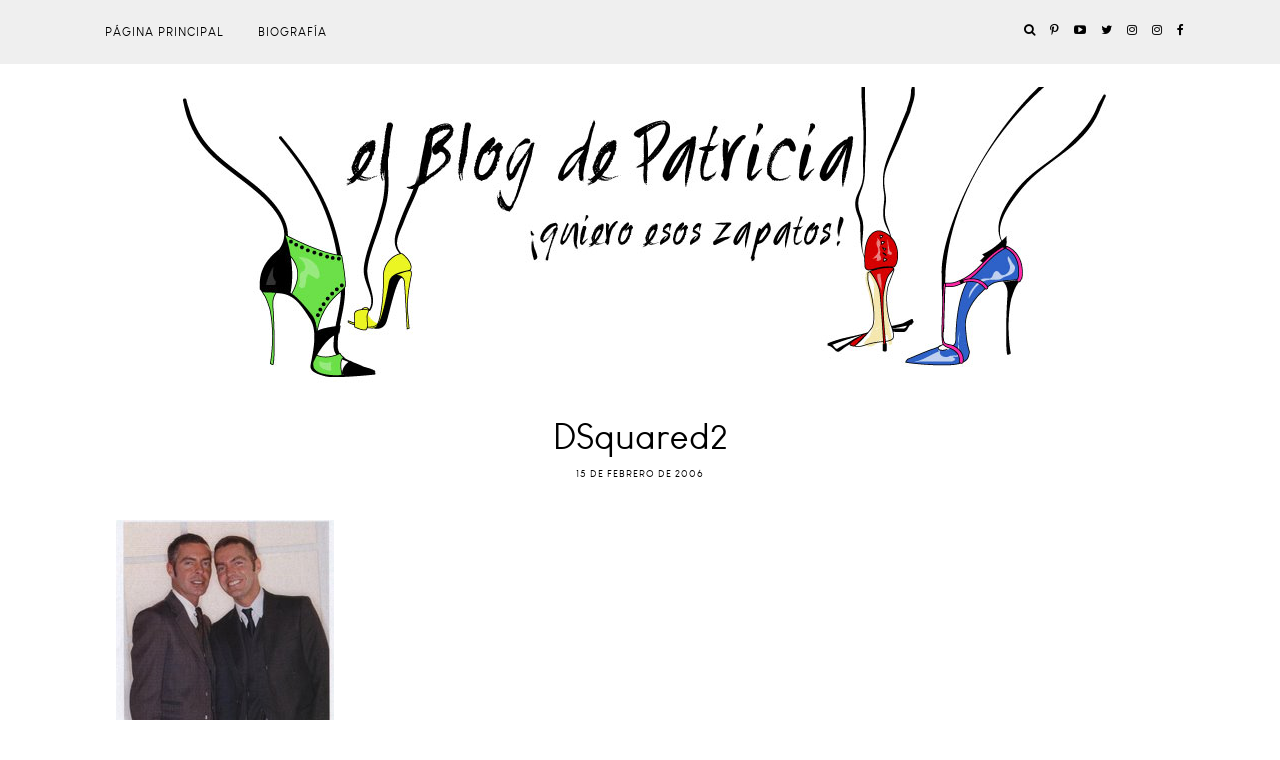

--- FILE ---
content_type: text/html; charset=UTF-8
request_url: https://www.elblogdepatricia.com/2006/02/dsquared2.html
body_size: 70512
content:
<!DOCTYPE html>
<html class='v2' dir='ltr' xmlns='http://www.w3.org/1999/xhtml' xmlns:b='http://www.google.com/2005/gml/b' xmlns:data='http://www.google.com/2005/gml/data' xmlns:expr='http://www.google.com/2005/gml/expr' xmlns:og='http://ogp.me/ns#'>
<head>
<link href='https://www.blogger.com/static/v1/widgets/335934321-css_bundle_v2.css' rel='stylesheet' type='text/css'/>
<meta content='width=device-width, initial-scale=1' name='viewport'/>
<meta content='IE=edge' http-equiv='X-UA-Compatible'/>
<meta content='article' property='og:type'/>
<meta content='' property='og:image'/>
<meta content='Zapatos, los Zapatos de Patricia - El Blog de Patricia ' property='og:site_name'/>
<meta content='DSquared2' property='og:title'/>
<meta content='index, follow' name='robots'/>
<meta content='https://www.elblogdepatricia.com/2006/02/dsquared2.html' property='og:url'/>
<meta content='text/html; charset=UTF-8' http-equiv='Content-Type'/>
<meta content='blogger' name='generator'/>
<link href='https://www.elblogdepatricia.com/favicon.ico' rel='icon' type='image/x-icon'/>
<link href='https://www.elblogdepatricia.com/2006/02/dsquared2.html' rel='canonical'/>
<link rel="alternate" type="application/atom+xml" title="Zapatos, los Zapatos de Patricia - El Blog de Patricia  - Atom" href="https://www.elblogdepatricia.com/feeds/posts/default" />
<link rel="alternate" type="application/rss+xml" title="Zapatos, los Zapatos de Patricia - El Blog de Patricia  - RSS" href="https://www.elblogdepatricia.com/feeds/posts/default?alt=rss" />
<link rel="service.post" type="application/atom+xml" title="Zapatos, los Zapatos de Patricia - El Blog de Patricia  - Atom" href="https://www.blogger.com/feeds/17186120/posts/default" />

<link rel="alternate" type="application/atom+xml" title="Zapatos, los Zapatos de Patricia - El Blog de Patricia  - Atom" href="https://www.elblogdepatricia.com/feeds/114000914263657041/comments/default" />
<!--Can't find substitution for tag [blog.ieCssRetrofitLinks]-->
<link href='http://photos1.blogger.com/blogger/7477/1650/320/Dsquared2.jpg' rel='image_src'/>
<meta content='https://www.elblogdepatricia.com/2006/02/dsquared2.html' property='og:url'/>
<meta content='DSquared2' property='og:title'/>
<meta content='Zapatos de mujer, zapatos de hombre, el calzado y toda la información posible referente a ellos en El Blog de Patricia.' property='og:description'/>
<meta content='https://lh3.googleusercontent.com/blogger_img_proxy/AEn0k_te7XOURVmMoE9ZaA0leDsB0OOHCQP8xEGru_Yym6krzDAg33-aOsfYgsoFloCEDKRcEDLqtcsJNaO9Y0eLkZYo9Jua_ApGkmdYTY-Lr8CiLNTCbANY22NVPSYgvq-ld1s=w1200-h630-p-k-no-nu' property='og:image'/>
<link href='https://maxcdn.bootstrapcdn.com/font-awesome/4.6.3/css/font-awesome.min.css' rel='stylesheet'/>
<script src='https://ajax.googleapis.com/ajax/libs/jquery/1.10.1/jquery.min.js'></script>
<script src='https://cdnjs.cloudflare.com/ajax/libs/modernizr/2.8.2/modernizr.js'></script>
<script src='https://cdnjs.cloudflare.com/ajax/libs/bPopup/0.11.0/jquery.bpopup.min.js'></script>
<script src='https://cdnjs.cloudflare.com/ajax/libs/fitvids/1.1.0/jquery.fitvids.min.js' type='text/javascript'></script>
<title>Zapatos, los Zapatos de Patricia - El Blog de Patricia : DSquared2</title>
<style id='page-skin-1' type='text/css'><!--
/*
-----------------------------------------------
Name:     See & Do
Version:  1.1
Designer: Underline Designs
URL:      http://underlinedesigns.com/
----------------------------------------------- */
/* Variable definitions
====================
<Variable name="keycolor" description="Main Color" type="color" default="#66bbdd" />
<Group description="Body Text" selector="body">
<Variable name="body.font" description="Font" type="font" default="normal normal 16px 'louis_george_caferegular', Sans-serif" />
<Variable name="body.text.color" description="Text Color" type="color" default="#000000" />
</Group>
<Group description="Backgrounds" selector=".body-fauxcolumns-outer">
<Variable name="content.background.color" description="Main Background" type="color" default="#ffffff" />
<Variable name="header.background.color" description="Header Background" type="color" default="transparent" />
</Group>
<Group description="Highlighted Text" selector="body">
<Variable name="highlight.color" description="Hightlight Text Color" type="color" default="#DEDEDE" />
<Variable name="highlight.background.color" description="Highlight Background Color" type="color" default="#000000" />
</Group>
<Group description="Links" selector=".main-outer">
<Variable name="link.color" description="Link Color" type="color" default="#000000" />
<Variable name="link.visited.color" description="Visited Color" type="color" default="#000000" />
<Variable name="link.hover.color" description="Hover Color" type="color" default="#636363" />
</Group>
<Group description="Post Links" selector=".post-body">
<Variable name="plink.color" description="Link Color" type="color" default="#636363" />
<Variable name="plink.hover.color" description="Hover Color" type="color" default="#C5C5C5" />
<Variable name="plink.visited.color" description="Visited Color" type="color" default="#888888" />
</Group>
<Group description="Blog Title" selector=".header h1">
<Variable name="header.font" description="Font" type="font" default="normal 300 74px 'louis_george_caferegular', sans-serif" />
<Variable name="header.text.color" description="Title Color" type="color" default="#000" />
</Group>
<Group description="Blog Description" selector=".header .description">
<Variable name="description.font" description="Font" type="font" default="normal normal 16px 'louis_george_caferegular', sans-serif" />
<Variable name="description.text.color" description="Description Color" type="color" default="#000000" />
<Variable name="desc.background.color" description="Description Background" type="color" default="#ffffff" />
</Group>
<Group description="Tabs Text" selector=".tabs-inner .widget li a">
<Variable name="tabs.font" description="Font" type="font" default="normal normal 10px 'louis_george_caferegular', sans-serif" />
<Variable name="tabs.text.color" description="Text Color" type="color" default="#000" />
<Variable name="tabs.hover.text.color" description="Hover Color" type="color" default="#333" />
</Group>
<Group description="Tabs Background" selector=".tabs-outer .PageList">
<Variable name="tabs.background.color" description="Background Color" type="color" default="#efefef" />
</Group>
<Group description="Snippets and Titles" selector=".main-outer">
<Variable name="snippet.font" description="Snippet Font" type="font" default="normal normal 16px 'louis_george_caferegular', sans-serif" />
<Variable name="snippet.color" description="Snippet Color" type="color" default="#000000" />
<Variable name="snippet.title.color" description="Title Color" type="color" default="#000000" />
<Variable name="snippet.title.hover.color" description="Title Hover Color" type="color" default="#636363" />
<Variable name="snippet.title.font" description="Title Font" type="font" default="normal normal 10px louis_george_caferegular, sans-serif" />
</Group>
<Group description="Categories" selector=".gridsection-table">
<Variable name="title.grid.font" description="Title Font" type="font" default="normal normal 15px 'louis_george_caferegular', sans-serif" />
<Variable name="title.grid.color" description="Title Color" type="color" default="#000" />
<Variable name="title.grid.border" description="Border Color" type="color" default="#fff" />
<Variable name="title.grid.background" description="Background Color" type="color" default="#fff" />
</Group>
<Group description="Featured Post" selector=".FeaturedPost">
<Variable name="fp.title.font" description="Title Font" type="font" default="normal 300 34px 'louis_george_caferegular', sans-serif" />
</Group>sans-
<Group description="Outfit Widget" selector=".current-outfit">
<Variable name="cm.title.font" description="Title Font" type="font" default="normal normal 13px 'louis_george_caferegular', sans-serif" />
<Variable name="cm.border" description="Border Color" type="color" default="#000" />
</Group>
<Group description="Post Title" selector="h3.post-title, .comments h4">
<Variable name="post.title.font" description="Font" type="font" default="normal 300 34px 'louis_george_caferegular', sans-serif" />
</Group>
<Group description="Quote Font" selector="blockquote">
<Variable name="quote.font" description="Font" type="font" default="normal normal 16px 'louis_george_caferegular', sans-serif', Times, serif" />
</Group>
<Group description="Post Headings Font" selector=".post-content">
<Variable name="ph.title.font" description="Font" type="font" default="normal 300 34px 'louis_george_caferegular', sans-serif" />
</Group>
<Group description="Comments User Font" selector=".comments .comments-content .user a">
<Variable name="comment.font" description="Font" type="font" default="normal normal 20px 'louis_george_caferegular', sans-serif" />
</Group>
<Group description="Read More Buttons" selector=".viewmore">
<Variable name="view.more.font" description="Font" type="font" default="normal normal 10px 'louis_george_caferegular', sans-serif" />
<Variable name="view.more.background.color" description="Background Color" type="color" default="#efefef" />
<Variable name="view.more.color" description="Text Color" type="color" default="#000" />
<Variable name="view.more.hover.background.color" description="Hover Background Color" type="color" default="#000" />
<Variable name="view.more.hover.color" description="Hover Text Color" type="color" default="#fff" />
</Group>
<Group description="Subscribe Title Box" selector=".footer-outer .FollowByEmail h2">
<Variable name="follow.title.font" description="Title Font" type="font" default="normal 300 30px 'louis_george_caferegular', sans-serif" />
<Variable name="follow.title.background.color" description="Background Color" type="color" default="#000"/>
<Variable name="follow.title.color" description="Text Color" type="color" default="#fff"/>
</Group>
<Group description="Subscribe Box" selector=".footer-outer .FollowByEmail">
<Variable name="follow.box.background.color" description="Background Color" type="color" default="transparent" />
<Variable name="follow.font" description="Input Font" type="font" default="normal normal 10px 'louis_george_caferegular', sans-serif" />
<Variable name="follow.background.color" description="Submit Background" type="color" default="#000" />
<Variable name="follow.border.color" description="Input background" type="color" default="#fff" />
<Variable name="follow.color" description="Text Color" type="color" default="#fff" />
<Variable name="follow.hover.background.color" description="Hover Background Color" type="color" default="#efefef" />
<Variable name="follow.hover.color" description="Hover Text Color" type="color" default="#000" />
</Group>
<Group description="Page Footer" selector=".footer-outer">
<Variable name="page.footer.background.color" description="Background Color" type="color" default="#000000" />
<Variable name="page.footer.color" description="Text Color" type="color" default="#ffffff" />
</Group>
<Group description="Page Footer Links" selector=".footer-outer">
<Variable name="page.footer.link.color" description="Text Color" type="color" default="#9C9B9B" />
<Variable name="page.footer.color.hover" description="Hover Text Color" type="color" default="#C5C5C5" />
</Group>
<Group description="Date Header" selector=".date-header">
<Variable name="date.header.color" description="Text Color" type="color" default="#000" />
<Variable name="date.header.background.color" description="Background Color" type="color" default="transparent" />
<Variable name="date.header.font" description="Text Font" type="font" default="normal normal 10px louis_george_caferegular, sans-serif" />
</Group>
<Group description="Post Footer" selector=".post-footer">
<Variable name="post.footer.text.color" description="Text Color" type="color" default="#000" />
<Variable name="post.footer.background.color" description="Background Color" type="color" default="#fff" />
<Variable name="post.footer.font" description="Title Font" type="font" default="normal normal 10px louis_george_caferegular, sans-serif" />
</Group>
<Group description="Gadgets" selector="h2">
<Variable name="widget.title.font" description="Title Font" type="font" default="normal normal 16px 'louis_george_caferegular', sans-serif" />
<Variable name="widget.title.text.color" description="Title Color" type="color" default="#000000" />
<Variable name="widget.title.background.color" description="Background Color" type="color" default="#ffffff" />
<Variable name="widget.border.color" description="Alternate Color" type="color" default="#eeeeee" />
</Group>
<Group description="Footer Gadgets" selector="h2">
<Variable name="fwidget.title.text.color" description="Title Color" type="color" default="#000000" />
<Variable name="fwidget.title.background.color" description="Background Color" type="color" default="transparent" />
</Group>
<Group description="Status Message" selector=".status-msg-wrap">
<Variable name="statusmsg.font" description="Font" type="font" default="normal normal 10px 'louis_george_caferegular', sans-serif" />
<Variable name="statusmsg.background.color" description="Background Color" type="color" default="#ffffff" />
</Group>
<Group description="Accents" selector=".content-inner">
<Variable name="body.rule.color" description="Separator Line Color" type="color" default="#eeeeee" />
<Variable name="tabs.border.color" description="Tabs Border Color" type="color" default="transparent" />
</Group>
<Group description="Images" selector=".main-inner">
<Variable name="image.text.color" description="Caption Text Color" type="color" default="#000000" />
</Group>
<Variable name="body.background.override" description="Body Background Override" type="string" default="" />
<Variable name="mobile.background.overlay" description="Mobile Background Overlay" type="string" default="transparent none repeat scroll top left" />
<Variable name="mobile.background.size" description="Mobile Background Size" type="string" default="auto" />
<Variable name="mobile.button.color" description="Mobile Button Color" type="color" default="#ffffff" />
*/
/* Content ----------------------------------------------- */
/*! normalize.css v4.2.0 | MIT License | github.com/necolas/normalize.css */
html {
line-height: 1.15;
-ms-text-size-adjust: 100%;
-webkit-text-size-adjust: 100%
}
body {
margin: 0;
font: normal normal 16px 'louis_george_caferegular', Geneva, sans-serif;
color: #000000;
background: #ffffff;
padding: 0;
text-align: justify;
}
html body .region-inner {
min-width: 0;
max-width: 100%;
width: auto;
}
article,
aside,
details,
figcaption,
figure,
footer,
header,
main,
menu,
nav,
section,
summary {
display: block;
margin: 0;
padding: 0;
border: 0;
vertical-align: baseline
}
.section {
margin: 0;
padding: 0;
border: 0;
vertical-align: baseline
}
audio,
canvas,
progress,
video {
display: inline-block;
margin: 0;
padding: 0;
border: 0;
vertical-align: baseline
}
audio:not([controls]) {
display: none;
height: 0
}
progress {
vertical-align: baseline
}
template,
[hidden] {
display: none
}
a {
background-color: transparent;
-webkit-text-decoration-skip: objects
}
a:active,
a:hover {
outline-width: 0
}
abbr[title] {
border-bottom: none;
text-decoration: none
}
b,
strong {
font-weight: inherit
}
b,
strong {
font-weight: bolder
}
dfn {
font-style: italic
}
h1,
h2,
h3,
h4,
h5,
h6,
.slide-excerpt-border h2 {
margin: 0;
font-weight: 300 !important;
letter-spacing: 1px;
font-family: sans-serif;
}
h1,
h2,
h3,
h4,
h5,
h6 {
font: normal normal 12px 'louis_george_caferegular', Geneva, sans-serif;
}
h1 {
font-size: 55px;
}
h2 {
font-size: 50px;
}
h3 {
font-size: 30px;
}
h4 {
font-size: 20px;
}
h5 {
font-size: 16px;
}
h6 {
font-size: 14px;
}
mark {
background-color: #ff0;
color: #000
}
small {
font-size: 80%
}
blockquote {
font: normal normal 16px 'louis_george_caferegular', sans-serif;
}
sub,
sup {
font-size: 75%;
line-height: 0;
position: relative;
vertical-align: baseline
}
sub {
bottom: -0.25em
}
sup {
top: -0.5em
}
img {
border-style: none;
max-width: 100%;
padding: 0 !important;
height: auto;
display: block;
margin: 5px auto;
}
svg:not(:root) {
overflow: hidden
}
code,
kbd,
pre,
samp {
font-family: monospace, monospace;
font-size: 1em
}
figure {
margin: 1em 40px
}
hr {
box-sizing: content-box;
height: 0;
overflow: visible
}
button,
input,
optgroup,
select,
textarea {
font: inherit;
margin: 0;
outline: none!important;
-webkit-appearance: none!important;
box-shadow: none!important;
-moz-border-radius: 0!important;
-webkit-border-radius: 0!important;
border-radius: 0!important
}
optgroup {
font-weight: bold
}
button,
input {
overflow: visible
}
button,
select {
text-transform: none
}
select {
border: none;
background: none;
outline: none;
opacity: 1;
-webkit-appearance: none;
filter: alpha(opacity=100)
}
button,
html [type="button"],
[type="reset"],
[type="submit"] {
-webkit-appearance: button
}
button::-moz-focus-inner,
[type="button"]::-moz-focus-inner,
[type="reset"]::-moz-focus-inner,
[type="submit"]::-moz-focus-inner {
border-style: none;
padding: 0
}
button:-moz-focusring,
[type="button"]:-moz-focusring,
[type="reset"]:-moz-focusring,
[type="submit"]:-moz-focusring {
outline: 1px dotted ButtonText
}
fieldset {
margin: 0 2px;
padding: 0.35em 0.625em 0.75em
}
legend {
box-sizing: border-box;
color: inherit;
display: table;
max-width: 100%;
padding: 0;
white-space: normal
}
textarea {
overflow: auto
}
[type="checkbox"],
[type="radio"] {
box-sizing: border-box;
padding: 0
}
[type="number"]::-webkit-inner-spin-button,
[type="number"]::-webkit-outer-spin-button {
height: auto
}
[type="search"] {
-webkit-appearance: textfield;
outline-offset: -2px
}
[type="search"]::-webkit-search-cancel-button,
[type="search"]::-webkit-search-decoration {
-webkit-appearance: none
}
::-webkit-input-placeholder {
color: inherit;
opacity: 0.54
}
::-webkit-file-upload-button {
-webkit-appearance: button;
font: inherit
}
html,
input[type="search"] {
box-sizing: border-box;
}
*,
*:before,
*:after {
box-sizing: inherit;
-webkit-box-sizing: border-box;
-moz-box-sizing: border-box;
box-sizing: border-box
}
a,
button,
img,
input:focus,
input[type="button"],
input[type="reset"],
input[type="submit"],
textarea:focus {
transition: all .25s ease-out;
-o-transition: all .25s ease-out;
-ms-transition: all 0.25s ease-out;
-moz-transition: all .25s ease-out;
-webkit-transition: all .25s ease-out;
}
table,
td,
tr,
th {
border-spacing: 0!important;
margin: 0;
padding: 0
}
ul,
li,
ol {
margin: 0 !important;
padding: 0 0 !important;
list-style: none !important;
list-style-image: none;
border: 0;
}
.post-content ol,
.post-content ul {
padding-left: 2em !important;
}
.post-content ol li {
margin-left: 1em !important;
list-style-type: decimal !important;
}
.post-content ul li:before {
text-rendering: auto;
-webkit-font-smoothing: antialiased;
-moz-osx-font-smoothing: grayscale;
content: '- ';
padding-right: 6px;
font-family: Arial;
font-size: 16px;
}
@font-face {
font-family: 'louis_george_caferegular';
src: url([data-uri]) format('woff2'),
url([data-uri]) format('woff');
font-weight: normal;
font-style: normal;
}
a:link {
text-decoration: none;
color: #000000;
transition: all .25s ease-out;
-o-transition: all .25s ease-out;
-moz-transition: all .25s ease-out;
-webkit-transition: all .25s ease-out;
}
a:visited {
text-decoration: none;
color: #000000;
}
a:hover {
text-decoration: none;
color: #636363;
}
.post-content a:link {
text-decoration: none;
color: #636363;
display: inline-block;
}
.post-content a:visited {
text-decoration: none;
color: #888888;
}
.post-content a:hover {
text-decoration: none;
color: #C5C5C5;
}
.body-fauxcolumn-outer .fauxcolumn-inner {
background: transparent;
_background-image: none;
}
.body-fauxcolumn-outer .cap-top {
position: absolute;
z-index: 1;
height: 400px;
width: 100%;
}
.body-fauxcolumn-outer .cap-top .cap-left {
width: 100%;
background: transparent;
_background-image: none;
}
.content-inner {
padding: 0;
background-color: #ffffff;
}
.navbar,
.Attribution,
.widget-item-control {
height: 0;
display: none !important;
}
::-moz-selection {
background-color: #000000;
color: #DEDEDE;
}
::selection {
background-color: #000000;
color: #DEDEDE;
}
#ArchiveList select {
width: 100%;
padding: 10px;
border: 1px solid #fff;
background: #fff;
}
.label-size {
font: normal normal 16px 'louis_george_caferegular', Geneva, sans-serif;
font-size: 14px;
}
.BlogArchive .widget-content {
border: 1px solid #fff;
padding: 10px;
font-size: 15px;
}
.BlogArchive #ArchiveList ul li {
text-indent: 0;
}
.BlogArchive .zippy {
color: #C5C5C5 !important;
}
.hierarchy .hierarchy {
padding-left: 15px !important;
padding-top: 5px !important;
}
.BlogArchive .posts {
padding-left: 15px !important;
padding-top: 10px !important;
}
.BlogArchive a {
color: #fff !important;
}
.BlogArchive .posts li {
border-bottom: 1px solid #515151 !important;
padding: 5px !important;
}
/* Cookie ----------------------------------------------- */
.cookie-choices-info {
background-color: rgba(0, 0, 0, 0.72) !important;
top: inherit !important;
bottom: 0;
font-size: 10px !important;
letter-spacing: 1px !important;
padding: 5px 0 !important;
}
.cookie-choices-info .cookie-choices-text {
font-size: 10px !important;
text-align: justify !important;
letter-spacing: 0 !important;
}
/* Social Media ----------------------------------------------- */
#LinkList400 li,
.menubar .LinkList li,
#LinkList600 li {
display: inline-block;
margin: 2% !important;
vertical-align: top;
font-size: 14px;
}
.menubar .LinkList li {
margin: 0 !important;
}
#LinkList400 li span,
.menubar .LinkList li span,
#LinkList600 li span {
display: none;
}
#LinkList400 li a:before,
.menubar .LinkList li a:before,
#LinkList600 li a:before {
display: inline-block !important;
font: normal normal normal 14px/1 FontAwesome;
font-size: inherit;
text-rendering: auto;
-webkit-font-smoothing: antialiased;
-moz-osx-font-smoothing: grayscale;
}
#instagram a:before {
content: "\f16d";
}
#twitter a:before {
content: "\f099";
}
#facebook a:before {
content: "\f09a";
}
#pinterest a:before {
content: "\f231";
}
#tumblr a:before {
content: "\f173";
}
#youtube a:before {
content: "\f16a";
}
#google_plus a:before {
content: "\f0d5";
}
#bloglovin a:before {
content: "\f004";
}
#rss a:before {
content: "\f09e";
}
#snapchat a:before {
content: "\f2ac";
}
#LinkList400 #email a:before,
.menubar .LinkList #email a:before,
#LinkList600 #email a:before {
content: "\f0e0";
}
/* Popular Posts ----------------------------------------------- */
.PopularPosts .item-thumbnail {
float: none;
margin: 0 auto;
display: block;
text-align: center;
}
.PopularPosts .widget-content ul li {
padding: 0;
}
.item-thumbnail-only,
.PopularPosts {
text-align: center;
}
.PopularPosts img:hover,
.relatedsumposts img:hover {
opacity: .7;
}
.PopularPosts img,
.relatedsumposts img {
transform: translate3d(0px, 0px, 0px);
-webkit-backface-visibility: hidden;
}
.PopularPosts .item-title {
font: normal normal 10px 'louis_george_caferegular', sans-serif;
text-align: center;
letter-spacing: 1px;
text-transform: uppercase;
overflow: hidden;
}
.item-snippet {
text-align: center;
font: normal normal 16px 'louis_george_caferegular', sans-serif;
color: #000000;
line-height: 1.5;
}
.PopularPosts .item-title,
.PopularPosts .item-snippet {
padding: 15px;
}
.footer-outer .PopularPosts .widget-content ul li {
display: inline-block;
width: 16.4%;
vertical-align: top;
}
.footer-outer {
border-top: none;
background: #000000;
color: #ffffff;
}
.footer-outer h2,
.footer-outer h2.title {
color: #ffffff !important;
}
.footer-outer a {
color: #9C9B9B !important;
}
.footer-outer a:hover {
color: #C5C5C5 !important;
}
.footer-inner {
padding: 0;
}
table.section-columns td.columns-cell {
vertical-align: middle;
text-align: center;
}
/* Header ----------------------------------------------- */
.header-outer {
background: transparent;
_background-image: none;
}
.header-outer #header-inner {
max-width: 100%;
width: 100%;
position: relative;
padding: 0;
margin: 0;
text-align: center;
}
.Header h1 {
font: normal normal 80px 'louis_george_caferegular', sans-serif !important;
color: #000000;
margin: 0 auto;
text-align: center;
padding: 5px 20px;
display: inline-block;
}
.Header h1 a {
color: #000000;
}
.header-outer .Header .description {
color: #000000;
font: normal normal 16px 'louis_george_caferegular', sans-serif;
margin: 0;
padding: 5px 20px;
text-align: center;
background: #ffffff !important;
display: inline-block;
}
.header-inner .Header .titlewrapper {
padding: 22px 0;
}
.header-inner .Header .descriptionwrapper {
padding: 0;
}
.footer-outer .Header h1,
.footer-outer .Header h1 a {
color: #ffffff !important;
}
.footer-outer .PageList {
text-align: center;
}
/* Tabs ----------------------------------------------- */
.tabs-outer {
min-height: 63px;
}
.tabs-inner {
padding: 0;
position: fixed;
width: 100% !important;
left: 0;
z-index: 999;
-webkit-transform: translateZ(0);
background: #efefef;
}
.menubar {
text-align: left;
margin: 0 auto;
}
.menubar .widget {
display: inline-block;
margin: 0;
min-width: auto;
vertical-align: top;
}
.menubar .PageList {
text-align: left !important;
}
.menubar .LinkList:last-child {
float: right;
}
.PageList li {
display: inline-block;
float: none;
}
.tabs-inner {
padding: 0;
}
.tabs-inner .widget ul {
background: #efefef;
_background-image: none;
border-bottom: 0;
margin-top: 0;
}
.tabs .widget li,
.tabs .widget li {
float: none;
}
.tabs-inner .widget li a,
.menubar .Label h2,
.menubar .list-label-widget-content li span,
.mobile-link-button,
.PageList li a,
.menubar .Label a {
display: inline-block;
font: normal normal 12px 'louis_george_caferegular', sans-serif;
color: #000000;
text-align: center;
letter-spacing: 1px;
padding: 25px 15px;
text-transform: uppercase;
}
.menubar .LinkList li a {
padding: 23px 5px;
}
.tabs-inner .widget li a:hover,
.menubar .Label h2:hover,
.menubar .Label a:hover {
color: #333333;
text-decoration: none;
cursor: pointer;
}
.menubar .LinkList li a,
#LinkList400 li {
font-size: 12px !important;
}
.menubar .Label h2,
.menubar .Label a {
display: inline-block !important;
background: transparent !important;
}
.menubar .list-label-widget-content li {
display: block;
float: none;
}
.menubar .list-label-widget-content {
position: absolute;
min-width: 160px;
text-align: left;
z-index: 909;
opacity: 0;
top: 59px;
visibility: hidden;
transition: all .25s ease-out;
-o-transition: all .25s ease-out;
-ms-transition: all 0.25s ease-out;
-moz-transition: all .25s ease-out;
-webkit-transition: all .25s ease-out
}
.menubar .list-label-widget-content li a {
padding: 15px 15px !important;
}
.menubar .Label:hover .list-label-widget-content {
opacity: 1;
visibility: visible;
top: 62px;
}
.PageList li.selected a {
font-weight: normal;
text-decoration: none;
}
.FeaturedPost p,
.mobile-index-contents .post-body,
.grid-body {
font: normal normal 16px 'louis_george_caferegular', sans-serif;
letter-spacing: 0;
}
/* Current Outfit ----------------------------------------------- */
.current-outfit {
width: 100%;
text-align: center;
vertical-align: middle;
}
.current-outfit .Image, .current-outfit .HTML {
display: block;
width: 100%;
margin: 0 auto;
}
.current-outfit .Image img {
margin: 0 auto;
}
.current-outfit .HTML h2.title {
display: inline-block;
padding: 25px 0 5px 0;
border-bottom: 4px solid #000000;
font: normal normal 36px 'louis_george_caferegular', sans-serif;
}
.cg-img {
background-position: 50%;
background-size: cover !important;
}
.current-outfit .Text {
margin-bottom: 0;
}
/* Search Popup ----------------------------------------------- */
.menu-search {
display: inline-block;
margin-left: 10px;
}
.srch-body {
background: transparent;
border: 0;
text-transform: uppercase;
display: none;
padding: 0;
max-width: 50%;
width: 100%;
height: 70px;
text-align: center;
}
.b-modal.__b-popup1__ {
background: rgba(255, 255, 255, 0.72) !important;
opacity: 1 !important;
}
#srch-bar {
float: left;
width: 100%;
line-height: 40px;
padding: 0;
margin: 0;
}
button.searchbut {
background: transparent;
border: 0;
cursor: pointer;
padding: 0!important;
margin: 0!important;
font-size: 18px;
color: #000000;
width: 20px;
height: 40px;
float: left;
}
#srch-bar input[type="text"] {
float: none;
outline: none;
width: 100%;
max-width: 90%;
padding: 0;
margin: 0;
color: #000000!important;
border: 0 !important;
background: transparent;
text-align: center;
text-transform: capitalize;
font: normal normal 80px 'louis_george_caferegular', sans-serif;
}
.b-close {
cursor: pointer;
position: absolute;
right: 0;
left: 0;
top: -50px;
font-size: 18px;
color: #000000;
}
hr {
max-width: 10%;
border: 1px solid #ffffff;
}
/* Pager ----------------------------------------------- */
#blog-pager {
clear: both;
padding-top: 20px;
}
.status-msg-body,
#blog-pager {
letter-spacing: 1px;
font: normal normal 10px 'louis_george_caferegular', Geneva, sans-serif;
text-transform: uppercase;
}
.status-msg-border {
border: 0;
border-left: none;
border-right: none;
}
.status-msg-bg {
background-color: #ffffff;
}
/* Sidebar ----------------------------------------------- */
.sidebar {
text-align: center;
}
.sidebar .widget {
margin: 0;
}
.footer-outer .FollowByEmail h2 {
background: #000000 !important;
font: normal 300 30px 'louis_george_caferegular', sans-serif !important;
margin: 0 auto !important;
text-align: center !important;
padding: 30px 0 !important;
color: #ffffff !important;
width: 30%;
text-transform: capitalize !important;
}
.FollowByEmail .follow-by-email-inner {
max-width: 50%;
margin: 0 auto;
}
.FollowByEmail {
background: transparent;
padding: 0;
display: table;
width: 100%;
}
.FollowByEmail td {
display: block;
width: 100%;
}
.FollowByEmail td input {
width: 100% !important;
}
.FollowByEmail .follow-by-email-inner .follow-by-email-address {
border: 1px solid #ffffff;
background: #ffffff;
margin: 0;
font: normal normal 16px 'louis_george_caferegular', sans-serif;
letter-spacing: 1px;
text-transform: uppercase;
height: 40px;
padding: 0;
text-align: center;
}
.FollowByEmail .follow-by-email-inner .follow-by-email-submit {
-moz-border-radius: 0;
background: #000000;
font: normal normal 16px 'louis_george_caferegular', sans-serif;
text-transform: uppercase;
color: #ffffff;
margin: 0;
height: 40px;
letter-spacing: 1px;
transition: all .25s ease-out;
-o-transition: all .25s ease-out;
-moz-transition: all .25s ease-out;
-webkit-transition: all .25s ease-out;
}
.FollowByEmail .follow-by-email-inner .follow-by-email-submit:hover {
-moz-border-radius: 0;
background: #efefef;
color: #000000;
}
/* Featured Post ----------------------------------------------- */
.FeaturedPost .post-summary {
padding-top: 0;
overflow: hidden;
position: relative;
}
.FeaturedPost h3 {
max-width: 70%;
font: normal normal 34px 'louis_george_caferegular', Geneva, sans-serif !important;
margin: 0 auto 25px auto;
letter-spacing: 0;
text-align: center;
background: transparent !important;
padding: 0;
text-transform: capitalize;
}
.FeaturedPost p {
position: absolute;
bottom: 30px;
max-width: 70%;
left: 0;
right: 0;
padding: 10px;
text-align: center;
margin: 0 auto;
background: rgba(255, 255, 255, 0.46);
}
/* Related Posts ----------------------------------------------- */
#relatedpostssum {
text-align: center;
}
.relatedsumposts {
display: inline-block;
width: 24%;
margin: 0 3px;
vertical-align: top;
}
.relatedsumposts img {
transform: translate3d(0px, 0px, 0px);
-webkit-backface-visibility: hidden;
margin: 0 auto;
}
.relatedsumposts h3 {
padding: 15px 0;
}
/* Share Buttons ----------------------------------------------- */
.share-button {
width: inherit;
height: inherit;
background: url() #ffffff no-repeat left !important;
overflow: hidden;
position: relative;
padding: 3px;
text-align: center;
border: none;
}
.share-button-link-text img {
display: block;
width: 13px;
transition: all .4s ease-out;
-o-transition: all .4s ease-out;
-moz-transition: all .4s ease-out;
-webkit-transition: all .4s ease-out;
-webkit-filter: opacity(0.99999);
}
.share-button-link-text img:hover {
opacity: .7;
}
.post-share-buttons.goog-inline-block {
margin: 0 auto;
text-align: center;
display: block;
}
.share-button-link-text {
display: block;
text-indent: 0px;
text-transform: capitalize;
font-size: 15px;
margin: 10px !important;
}
.goog-inline-block.dummy-container {
display: none;
}
/* Grid Sections ---------------------------------- */
.caption-ag {
display: table-cell;
vertical-align: middle;
}
.gridsection .Image .caption {
display: table;
width: 100%;
height: 100%;
vertical-align: middle;
text-align: center;
}
.gridsection-table td {
vertical-align: middle;
height: 300px;
background-size: cover !important;
background-position: 50% !important;
background: #eee;
text-align: center;
}
.gridsection,
.gridsection .Image,
.gridsection .widget-content,
.cg-img {
height: 100%;
}
.gridsection-table {
vertical-align: middle;
border-spacing: 0 !important;
}
.caption-bg {
font: normal normal 16px 'louis_george_caferegular', sans-serif;
margin: 0 auto;
color: #000000;
display: inline-block;
text-align: center;
white-space: pre-wrap;
word-break: break-all;
background: #ffffff !important;
text-transform: uppercase;
letter-spacing: 1px;
padding: 10px;
}
.gridsection .Image .caption:before {
content: "";
position: absolute;
border: 1px solid #ffffff;
left: 20px;
right: 20px;
top: 20px;
bottom: 20px;
transition: all .25s ease-out;
-o-transition: all .25s ease-out;
-moz-transition: all .25s ease-out;
-webkit-transition: all .25s ease-out;
}
.gridsection .cg-img:hover .caption:before {
border: 1px solid transparent;
}
.cg-img .caption {
transition: all .25s ease-out;
-o-transition: all .25s ease-out;
-moz-transition: all .25s ease-out;
-webkit-transition: all .25s ease-out;
}
.cg-img:hover .caption {
background: rgba(255, 255, 255, 0.41);
}
#viewmore {
text-align: center;
}
.grid-more a,
#viewmore a {
display: inline-block;
font: normal normal 12px 'louis_george_caferegular', Geneva, sans-serif;
text-align: center;
letter-spacing: 1px;
padding: 10px 35px;
text-transform: uppercase;
background: #efefef;
color: #000000;
margin: 20px 0;
}
.grid-more a:hover,
#viewmore a:hover {
background: #000000;
color: #ffffff;
}
/* Instagram ----------------------------------------------- */
.insta-outer {
z-index: 100;
position: relative;
}
#instafeed {
width: 100%;
display: block;
margin: 0px;
padding: 0px;
line-height: 0px;
text-align: center;
}
#instafeed img {
height: auto;
margin: 0px;
width: 100%;
}
#instafeed a {
padding: 0px;
margin: 0px;
display: block;
position: relative;
}
#instafeed li {
width: 16.66%;
display: inline-block;
margin: 0px !important;
padding: 0px !important;
}
.insta-img {
background-position: 50% !important;
background-size: cover !important;
}
#instafeed img {
margin: 0 auto;
}
#instafeed .insta-likes {
bottom: 0;
top: 0;
padding: 15px;
left: 0;
width: 100%;
position: absolute;
line-height: normal;
letter-spacing: 1px;
opacity: 0;
background: rgba(48, 48, 48, 0.48);
font-size: 10px;
-webkit-transition: all 0.4s ease-out;
-moz-transition: all 0.4s ease-out;
-ms-transition: all 0.4s ease-out;
-o-transition: all 0.4s ease-out;
transition: all 0.4s ease-out;
}
.insta-likes-a {
display: table;
width: 100%;
height: 100%;
}
.insta-likes-b {
display: table-cell;
vertical-align: middle;
}
#instafeed li a:hover .insta-likes {
opacity: 1;
}
.footer-outer .Header h1 {
font-size: 30px !important;
}
.footer-outer .descriptionwrapper {
display: none;
}
/* Homepage Posts ----------------------------------------------- */
.post-sum {
font: normal normal 16px 'louis_george_caferegular', sans-serif;
color: #000000;
margin: 10px 0;
}
.relatedsumposts h3 {
font: normal normal 10px 'louis_george_caferegular', sans-serif;
letter-spacing: 1px;
text-transform: uppercase;
max-width: 90%;
text-overflow: ellipsis;
overflow: hidden;
white-space: nowrap;
margin: 0 auto;
transition: all .25s ease-out;
-o-transition: all .25s ease-out;
-moz-transition: all .25s ease-out;
-webkit-transition: all .25s ease-out;
}
.sum-title:hover,
.relatedsumposts h3:hover {
color: #636363;
}
/* Columns ----------------------------------------------- */
.main-outer,
.fauxcolumn-left-outer .fauxcolumn-inner,
.fauxcolumn-right-outer .fauxcolumn-inner {
border: 0;
}
.main-inner .column-center-inner .section {
margin: 0 1em;
}
/* Headings ----------------------------------------------- */
.widget > h2,
.widget h2.title,
.relatedpoststitle {
font: normal normal 16px 'louis_george_caferegular', sans-serif;
color: #000000;
background: #ffffff;
text-align: center;
letter-spacing: 1px;
padding: 25px 15px;
text-transform: uppercase;
}
.related-posts {
position: relative;
}
.footer-outer div.widget h2,
.footer-outer div.widget h2.title,
.insta-outer .footer-outer div.widget h2,
.insta-outer div.widget .title {
color: #000000;
border-bottom: 0;
background: transparent;
}
/* Widgets ----------------------------------------------- */
.widget .zippy {
color: #000;
}
/* Posts ----------------------------------------------- */
.date-header,
.comments .comments-content .datetime,
.comments .comment .comment-actions a,
.comments .continue a,
.comment-replies a {
font: normal normal 10px 'louis_george_caferegular', Geneva, sans-serif;
text-align: center;
letter-spacing: 1px;
text-transform: uppercase;
margin-bottom: 40px;
}
.date-header span,
.comments .comments-content .datetime a {
background-color: transparent;
color: #000000;
}
.main-inner {
padding: 10px 0;
}
.main-inner .column-center-inner,
.post-body img,
.post-body .tr-caption-container {
padding: 0;
}
.post,
.post-header {
margin: 0 auto;
}
.post-content {
line-height: 24px;
}
h3.post-title,
.comments h4,
.mobile-index-title,
.sum-title {
font: normal normal 36px 'louis_george_caferegular', Geneva, sans-serif !important;
margin: 10px auto;
text-align: center;
letter-spacing: 0;
text-transform: capitalize;
max-width: 90%;
}
.post-body {
position: relative;
}
.post-body .tr-caption-container {
color: #5b5b5b;
}
.post-footer {
text-align: center;
margin: 20px 0;
letter-spacing: 1px;
text-transform: uppercase;
padding: 5px 0;
font: normal normal 10px louis_george_caferegular, sans-serif;
color: #000000;
background-color: #ffffff;
}
.shopsense-widget iframe {
max-width: 100% !important;
box-sizing: border-box;
}
.shopthepost-widget .stp-outer {
max-width: 550px !important;
}
/* Credits ----------------------------------------------- */
#credits {
padding: 15px;
font: normal normal 10px 'louis_george_caferegular', sans-serif;
letter-spacing: 1px;
text-transform: uppercase;
}
.cre-right {
text-align: right;
float: right;
}
/* Comments ----------------------------------------------- */
.comments h4 {
margin: 40px 0;
}
#comments .comment-author {
padding-top: 1.5em;
border-top: 1px solid transparent;
background-position: 0 1.5em;
}
#comments .comment-author:first-child {
padding-top: 0;
border-top: none;
}
.avatar-image-container {
margin: .2em 0 0;
}
.comments .comment-thread.inline-thread {
background-color: #ffffff;
}
.comments .comments-content .user a {
font: normal normal 20px 'louis_george_caferegular', Geneva, sans-serif;
margin: 0 auto;
text-align: center;
padding: 5px 0;
letter-spacing: 0;
text-transform: uppercase;
}
.comments .comment .comment-actions a {
padding-right: 15px;
padding-top: 15px;
display: inline-block;
}
/* Accents ---------------------------------------------- */
.blog-pager-older-link,
.home-link,
.blog-pager-newer-link {
background-color: #ffffff;
padding: 15px;
display: block;
}
/* Mobile ----------------------------------------------- */
.mobile {
background-size: auto;
}
.mobile .body-fauxcolumn-outer {
background: transparent none repeat scroll top left;
}
.mobile .body-fauxcolumn-outer .cap-top {
background-size: 100% auto;
}
.mobile .date-header span {
padding: 0;
margin: 0;
}
.mobile .blog-pager {
background: transparent;
}
.mobile .main-inner,
.mobile .footer-inner {
background-color: #ffffff;
}
.mobile-index-contents {
color: #000000;
margin: 0 !important;
}
.mobile-link-button {
background-color: #000000;
}
.mobile-link-button a:link,
.mobile-link-button a:visited {
color: #ffffff;
}
.mobile-index-title {
width: initial;
}
.mobile-index-thumbnail img {
width: initial !important;
max-width: 100%;
height: auto;
margin: 0 auto;
}
.mobile-index-thumbnail {
float: none;
margin: 10px 0;
}
.mobile-index-contents .post-body {
font-size: inherit !important;
text-align: center;
}
.mobile-date-outer {
border-bottom: 0;
}
.mobile-link-button {
-webkit-border-radius: 0;
border-radius: 0;
height: 40px;
line-height: 40px;
padding: 0;
}
.mobile .blog-pager-older-link,
.mobile .home-link,
.mobile .blog-pager-newer-link {
height: 40px;
line-height: 40px !important;
}
.mobile .tabs-inner .PageList .widget-content {
padding: 0;
height: auto;
}
/* Nav and Clearfix ----------------------------------------------- */
.clearfix:before,
.clearfix:after {
content: " ";
display: table;
}
.clearfix:after {
clear: both;
}
.clearfix {
*zoom: 1;
}
nav a#pull {
display: none;
}
/* Media ----------------------------------------------- */
@media screen and (max-width: 1210px) {
.footer-outer .PopularPosts .widget-content ul li {
width: 16%;
}
}
@media screen and (max-width: 1030px) {
.content-inner {
padding: 0 !important;
}
.menubar .LinkList li a {
padding: 25px 6px !important;
}
}
@media screen and (max-width: 950px) {
.tabs-inner .widget li a,
.menubar .Label h2,
.menubar .list-label-widget-content li span,
.menubar .Label a {
padding: 25px 10px;
}
.menubar .LinkList li a {
padding: 25px 4px !important;
}
}
@media screen and (max-width: 880px) {
.tabs-inner .widget li a,
.menubar .Label h2,
.menubar .list-label-widget-content li span,
.menubar .Label a {
padding: 25px 6px;
}
.menubar .list-label-widget-content li a {
padding: 15px 5px !important;
}
}
@media screen and (max-width: 780px) {
nav {
height: auto;
width: 100% !important;
}
.gridsection-table td {
height: 200px;
}
nav .clearfix {
width: 100%;
height: auto;
display: none;
}
nav li {
position: relative;
}
nav a {
width: 100%;
}
nav a#pull {
display: block;
position: relative;
color: #000000;
background: #efefef;
letter-spacing: 1px;
padding: 25px 15px;
text-transform: uppercase;
font: normal normal 12px 'louis_george_caferegular', sans-serif;
text-align: center;
font-size: 15px;
}
.PageList li {
display: block;
float: none !important;
}
.menubar .PageList {
float: none !important;
}
.menubar {
position: initial;
text-align: center;
}
.menubar .widget,
.menubar .widget:last-child {
display: block;
text-align: center;
float: none;
}
.menubar .list-label-widget-content {
position: relative;
text-align: center;
height: 0;
max-height: 160px;
overflow: auto;
}
.menubar .Label:hover .list-label-widget-content {
top: 0;
height: 100%;
}
nav a#pull:after {
content: "";
width: 30px;
height: 30px;
display: inline-block;
position: absolute;
top: 10px;
}
.tabs-inner .widget li a,
.menubar .Label h2,
.menubar .list-label-widget-content li span,
.menubar .Label a {
padding: 15px 0;
text-align: center;
}
.main-inner .column-center-inner .section {
margin: 0;
}
.main-inner .columns {
padding-left: 0px !important;
padding-right: 0px !important;
}
.main-inner .fauxcolumn-center-outer {
left: 0px !important;
right: 0px !important;
}
.main-inner .fauxcolumn-left-outer,
.main-inner .fauxcolumn-right-outer,
.main-inner .column-left-outer,
.main-inner .column-right-outer {
display: none !important;
}
.post-content {
padding: 0 15px;
}
.footer-outer .PageList li {
display: inline-block;
float: none !important;
}
}
@media only screen and (max-width: 650px) {
.footer-outer {
margin-top: 0;
padding-top: 0;
}
.ud-about div {
display: block;
max-width: 100%;
}
.author-bio div {
display: block;
width: 100%;
}
.author-bio span {
padding: 20px;
}
.author-bio a {
text-align: center;
padding: 10px 0;
}
.relatedsumposts {
margin: 0;
}
table.columns-3 td.columns-cell {
width: 100%;
display: block;
}
.current-outfit .Image,
.current-outfit .HTML {
display: block;
width: 100%;
vertical-align: middle;
}
}
@media only screen and (max-width: 550px) {
.PopularPosts .item-title,
.PopularPosts .item-snippet,
.relatedsumposts h3 {
display: none;
}
.footer-outer .PopularPosts .widget-content ul li {
width: 15%;
}
h3.post-title,
.comments h4 {
font-size: 12px;
}
.footer-outer .FollowByEmail h2 {
font-size: 13px !important;
}
.cre-right,
.cre-left {
text-align: center;
float: none;
display: block;
}
#grid-section1,
#grid-section6 {
width: 100%;
display: block;
}
#grid-section2,
#grid-section3,
#grid-section4,
#grid-section5 {
width: 50%;
display: inline-block;
}
}
@media only screen and (max-width: 490px) {
.footer-outer .FollowByEmail .follow-by-email-inner .follow-by-email-address,
.footer-outer .FollowByEmail .follow-by-email-inner .follow-by-email-submit {
padding: 0 !important;
margin: 0 !important;
text-align: center;
}
.footer-outer .follow-by-email-inner table td {
width: 100% !important;
display: block;
}
.post-footer:before,
.mobile .post-footer:before {
display: none;
}
.header-outer .Header h1 {
font-size: 40px;
}
div#menu-search input {
padding-right: 0;
}
}
@media only screen and (max-width: 340px) {
#menu-search {
display: none;
}
}

--></style>
<style id='template-skin-1' type='text/css'><!--
body {
min-width: 240px;
}
.content-outer,
.content-fauxcolumn-outer,
.region-inner {
min-width: 240px;
max-width: 100%;
_width: 100%;
}
.main-outer, .gridsection-table, .menubar, .current-outfit, .section-columns {
max-width: 1100px;
margin: 0 auto;
}
.main-inner .columns {
padding-left: 0px;
padding-right: 0px;
}
.main-inner .fauxcolumn-center-outer {
left: 0px;
right: 0px;
/* IE6 does not respect left and right together */
_width: expression(this.parentNode.offsetWidth -
parseInt("0px") -
parseInt("0px") + 'px');
}
.main-inner .fauxcolumn-left-outer {
width: 0px;
}
.main-inner .fauxcolumn-right-outer {
width: 0px;
}
.main-inner .column-left-outer {
width: 0px;
right: 100%;
margin-left: -0px;
}
.main-inner .column-right-outer {
width: 0px;
margin-right: -0px;
}
#layout {
min-width: 0;
}
#layout .content-outer {
min-width: 0;
width: 800px;
}
#layout .region-inner {
min-width: 0;
width: auto;
}
body#layout div.add_widget {
padding: 8px;
}
body#layout div.add_widget a {
margin-left: 32px;
}
#layout .tabs-inner {
position: relative;
width: auto !important;
}
#layout .menubar {
height: auto;
}
#layout .current-outfit .Image, #layout .current-outfit .HTML {
display: block;
}
#layout .current-outfit {
width: auto;
vertical-align: middle;
}
#layout .menubar .Image {
opacity: 1;
visibility: visible;
}
#layout .menubar .widget {
display: block !important;
float: none !important;
}
#layout .gridsection-table td {
height: auto;
}
#layout .FollowByEmail {
display: block;
}
#layout .footer-outer .FollowByEmail h2, #layout .footer-outer .FollowByEmail .widget-content {
display: block;
}
--></style>
<script type='text/javascript'>
//<![CDATA[
var relatedTitles=[],relatedUrls=[],relatedpSummary=[],relatedThumb=[],relatedTitlesNum=0,relatedPostsNum=4,relatedmaxnum=186,relatednoimage="https://blogger.googleusercontent.com/img/b/R29vZ2xl/AVvXsEhp-IgMp1-eWkTHj7PJ7THlUJp1Usrt5yGvK-pW5TeDP3t4JqxfEsKq88z3P9cM6YQtREROERbYVTZ6vq0fNkuV5ZpawFZto8wjh0igNEQRx4BXA4o4wPfmDjWQ7R8v073lruixyA/s300-c/no-image.png";
function readpostlabels(b){for(var c,a,d=0;d<b.feed.entry.length;d++){c=b.feed.entry[d];if(d==b.feed.entry.length)break;relatedTitles[relatedTitlesNum]=c.title.$t;a="";"content"in c?a=c.content.$t:"summary"in c&&(a=c.summary.$t);relatedpSummary[relatedTitlesNum]=removetags(a,relatedmaxnum);a="media$thumbnail"in c?c.media$thumbnail.url.split(/s72-c/).join("s236-c"):relatednoimage;relatedThumb[relatedTitlesNum]=a;for(a=0;a<c.link.length;a++)if("alternate"==c.link[a].rel){relatedUrls[relatedTitlesNum]=
c.link[a].href;break}relatedTitlesNum++}}
function showrelated(){for(var b=[],c=[],a=[],d=[],e=0;e<relatedUrls.length;e++)contains(b,relatedUrls[e])||(b.length+=1,b[b.length-1]=relatedUrls[e],c.length+=1,c[c.length-1]=relatedTitles[e],a.length+=1,a[a.length-1]=relatedpSummary[e],d.length+=1,d[d.length-1]=relatedThumb[e]);relatedTitles=c;relatedUrls=b;relatedpSummary=a;relatedThumb=d;for(e=0;e<relatedTitles.length;e++){var b=Math.floor((relatedTitles.length-1)*Math.random()),c=relatedTitles[e],a=relatedUrls[e],d=relatedpSummary[e],f=relatedThumb[e];
relatedTitles[e]=relatedTitles[b];relatedUrls[e]=relatedUrls[b];relatedpSummary[e]=relatedpSummary[b];relatedThumb[e]=relatedThumb[b];relatedTitles[b]=c;relatedUrls[b]=a;relatedpSummary[b]=d;relatedThumb[b]=f}e=0;c=b=Math.floor((relatedTitles.length-1)*Math.random());for(d=document.URL;e<relatedPostsNum&&(relatedUrls[b]==d||(a="<div class='relatedsumposts'>",a+="<a class='related-img' href='"+relatedUrls[b]+"' rel='nofollow'  target='_self' title='"+relatedTitles[b]+"'><img src='"+relatedThumb[b]+
"' /></a>",a+="<div class='post-info2'><div class='post-center'><div class='post-center2'><div class='post-background'><a href='"+relatedUrls[b]+"' rel='nofollow'  target='_self' title='"+relatedTitles[b]+"'><h3>"+relatedTitles[b]+"</h3></a>",a+="",a+="</div></div></div></div>",a+="</div>",document.write(a),e++,e!=relatedPostsNum))&&(b<relatedTitles.length-1?b++:b=0,b!=c););}
function removetags(b,c){for(var a=b.split("<"),d=0;d<a.length;d++)-1!=a[d].indexOf(">")&&(a[d]=a[d].substring(a[d].indexOf(">")+1,a[d].length));a=a.join("");return a.substring(0,c-1)}function contains(b,c){for(var a=0;a<b.length;a++)if(b[a]==c)return!0;return!1};
//]]>
</script>
<script type='text/javascript'>
//<![CDATA[
!function(a){a(function(){a(".srch-button").bind("click",function(b){b.preventDefault(),a(".srch-body").bPopup()})})}(jQuery);
$(function(){var a=$("#pull");menu=$("nav .clearfix");menuHeight=menu.height();$(a).on("click",function(a){a.preventDefault();menu.slideToggle()});$(window).resize(function(){320<$(window).width()&&menu.is(":hidden")&&menu.removeAttr("style")})});
//]]>
</script>
<script type='text/javascript'>
        (function(i,s,o,g,r,a,m){i['GoogleAnalyticsObject']=r;i[r]=i[r]||function(){
        (i[r].q=i[r].q||[]).push(arguments)},i[r].l=1*new Date();a=s.createElement(o),
        m=s.getElementsByTagName(o)[0];a.async=1;a.src=g;m.parentNode.insertBefore(a,m)
        })(window,document,'script','https://www.google-analytics.com/analytics.js','ga');
        ga('create', 'UA-48955283-1', 'auto', 'blogger');
        ga('blogger.send', 'pageview');
      </script>
<link href='https://www.blogger.com/dyn-css/authorization.css?targetBlogID=17186120&amp;zx=0f175a47-e9ed-4291-b27e-4ec927ea474d' media='none' onload='if(media!=&#39;all&#39;)media=&#39;all&#39;' rel='stylesheet'/><noscript><link href='https://www.blogger.com/dyn-css/authorization.css?targetBlogID=17186120&amp;zx=0f175a47-e9ed-4291-b27e-4ec927ea474d' rel='stylesheet'/></noscript>
<meta name='google-adsense-platform-account' content='ca-host-pub-1556223355139109'/>
<meta name='google-adsense-platform-domain' content='blogspot.com'/>

</head>
<body class='loading'>
<div class='body-fauxcolumns'>
<div class='fauxcolumn-outer body-fauxcolumn-outer'>
<div class='cap-top'>
<div class='cap-left'></div>
<div class='cap-right'></div>
</div>
<div class='fauxborder-left'>
<div class='fauxborder-right'></div>
<div class='fauxcolumn-inner'>
</div>
</div>
<div class='cap-bottom'>
<div class='cap-left'></div>
<div class='cap-right'></div>
</div>
</div>
</div>
<div class='content'>
<div class='content-fauxcolumns'>
<div class='fauxcolumn-outer content-fauxcolumn-outer'>
<div class='cap-top'>
<div class='cap-left'></div>
<div class='cap-right'></div>
</div>
<div class='fauxborder-left'>
<div class='fauxborder-right'></div>
<div class='fauxcolumn-inner'>
</div>
</div>
<div class='cap-bottom'>
<div class='cap-left'></div>
<div class='cap-right'></div>
</div>
</div>
</div>
<div class='content-outer'>
<div class='content-cap-top cap-top'>
<div class='cap-left'></div>
<div class='cap-right'></div>
</div>
<div class='fauxborder-left content-fauxborder-left'>
<div class='fauxborder-right content-fauxborder-right'></div>
<div class='content-inner'>
<div class='tabs-outer'>
<div class='tabs-cap-top cap-top'>
<div class='cap-left'></div>
<div class='cap-right'></div>
</div>
<div class='fauxborder-left tabs-fauxborder-left'>
<div class='fauxborder-right tabs-fauxborder-right'></div>
<div class='region-inner tabs-inner'>
<nav class='clearfix'>
<div class='clearfix'>
<div class='tabs menubar section' id='crosscol' name='Menu Bar'><div class='widget PageList' data-version='1' id='PageList3'>
<h2>Pages</h2>
<div class='widget-content'>
<ul>
<li><a href='https://www.elblogdepatricia.com/'>Página principal</a></li>
<li><a href='http://www.elblogdepatricia.com/p/biografia.html'>Biografía </a></li>
</ul>
<div class='clear'></div>
</div>
</div><div class='widget LinkList' data-version='1' id='LinkList500'>
<h2>Social media</h2>
<div class='widget-content'>
<ul>
<li><a class='srch-button' style='cursor: pointer;'><i class='fa fa-search'></i></a></li>
<li><a href='https://www.pinterest.es/patrijorge' target='_blank'><span>Pinterest</span></a></li>
<li><a href='https://www.youtube.com/c/PatriciaJorge' target='_blank'><span>YouTube </span></a></li>
<li><a href='https://twitter.com/patrijorge' target='_blank'><span>Twitter </span></a></li>
<li><a href='https://www.instagram.com/miplayaenfotos/' target='_blank'><span>Instagram </span></a></li>
<li><a href='https://www.instagram.com/patrijorgeblogdepatricia/' target='_blank'><span>Instagram </span></a></li>
<li><a href='https://www.facebook.com/ElblogdePatricia/' target='_blank'><span>Facebook</span></a></li>
</ul>
<div class='clear'></div>
</div>
</div>
</div>
</div>
<span class='pull-shadow'><a href='#' id='pull'><i aria-hidden='true' class='fa fa-bars'></i> Menu</a></span>
</nav>
</div>
</div>
<div class='tabs-cap-bottom cap-bottom'>
<div class='cap-left'></div>
<div class='cap-right'></div>
</div>
</div>
<div class='menu-search' title='Search'>
<div class='srch-body'>
<a class='b-close'><i class='fa fa-times'></i></a>
<div id='srch-bar'>
<form action='/search' method='get'>
<input name='q' onblur='this.placeholder = &#39;Search&#39;' onfocus='this.placeholder = &#39;&#39;' placeholder='Search' type='text'/>
<hr/>
</form>
</div>
</div>
</div>
<header>
<div class='header-outer'>
<div class='header-cap-top cap-top'>
<div class='cap-left'></div>
<div class='cap-right'></div>
</div>
<div class='fauxborder-left header-fauxborder-left'>
<div class='fauxborder-right header-fauxborder-right'></div>
<div class='region-inner header-inner'>
<div class='header section' id='header' name='Cabecera'><div class='widget Header' data-version='1' id='Header1'>
<div id='header-inner'>
<a href='https://www.elblogdepatricia.com/' style='display: block'>
<img alt='Zapatos, los Zapatos de Patricia - El Blog de Patricia ' height='303px; ' id='Header1_headerimg' src='https://blogger.googleusercontent.com/img/b/R29vZ2xl/AVvXsEivWWZ0lRibFf0264KUMLjgmyYhYJrOydhjq9dSoaoDT6QpBQf-NoKwP9MmfuNf9MsBzj6BVpj7XwkP420NwWqwBlRwa5-wVTpQ75YKW8HJ2q_EfeHd0OmKUCV-IEmSsDNrDJEQ/s1600/552206_10150932426831583_1542871078_n.jpg' style='display: block' width='950px; '/>
</a>
</div>
</div></div>
</div>
</div>
<div class='header-cap-bottom cap-bottom'>
<div class='cap-left'></div>
<div class='cap-right'></div>
</div>
</div>
</header>
<div class='main-outer'>
<div class='main-cap-top cap-top'>
<div class='cap-left'></div>
<div class='cap-right'></div>
</div>
<div class='fauxborder-left main-fauxborder-left'>
<div class='fauxborder-right main-fauxborder-right'></div>
<div class='region-inner main-inner'>
<div class='columns fauxcolumns'>
<div class='fauxcolumn-outer fauxcolumn-center-outer'>
<div class='cap-top'>
<div class='cap-left'></div>
<div class='cap-right'></div>
</div>
<div class='fauxborder-left'>
<div class='fauxborder-right'></div>
<div class='fauxcolumn-inner'>
</div>
</div>
<div class='cap-bottom'>
<div class='cap-left'></div>
<div class='cap-right'></div>
</div>
</div>
<div class='fauxcolumn-outer fauxcolumn-left-outer'>
<div class='cap-top'>
<div class='cap-left'></div>
<div class='cap-right'></div>
</div>
<div class='fauxborder-left'>
<div class='fauxborder-right'></div>
<div class='fauxcolumn-inner'>
</div>
</div>
<div class='cap-bottom'>
<div class='cap-left'></div>
<div class='cap-right'></div>
</div>
</div>
<div class='fauxcolumn-outer fauxcolumn-right-outer'>
<div class='cap-top'>
<div class='cap-left'></div>
<div class='cap-right'></div>
</div>
<div class='fauxborder-left'>
<div class='fauxborder-right'></div>
<div class='fauxcolumn-inner'>
</div>
</div>
<div class='cap-bottom'>
<div class='cap-left'></div>
<div class='cap-right'></div>
</div>
</div>
<!-- corrects IE6 width calculation -->
<div class='columns-inner'>
<div class='column-center-outer'>
<div class='column-center-inner'>
<div class='main section' id='main' name='Principal'><div class='widget Blog' data-version='1' id='Blog1'>
<div class='blog-posts hfeed'>
<div class='post-outer'>
<div class='post hentry uncustomized-post-template' itemprop='blogPost' itemscope='itemscope' itemtype='http://schema.org/BlogPosting'>
<meta content='http://photos1.blogger.com/blogger/7477/1650/320/Dsquared2.jpg' itemprop='image_url'/>
<meta content='17186120' itemprop='blogId'/>
<meta content='114000914263657041' itemprop='postId'/>
<a name='114000914263657041'></a>
<h3 class='post-title entry-title' itemprop='name'>
DSquared2
</h3>
<h2 class='date-header'><span>15 de febrero de 2006</span></h2>
<div class='post-header'>
<div class='post-header-line-1'></div>
</div>
<div class='post-body entry-content' id='post-body-114000914263657041' itemprop='description articleBody'>
<div class='post-content'><a href="//photos1.blogger.com/blogger/7477/1650/1600/Dsquared2.jpg"><img alt="" border="0" src="//photos1.blogger.com/blogger/7477/1650/320/Dsquared2.jpg" style="FLOAT: right; MARGIN: 0px 0px 10px 10px; CURSOR: hand"></a> <span style="font-family:verdana;font-size:85%;">Me paso la vida mostrando sus zapatos pero hoy toca hablar un poco de ésta firma.</span><br /><span style="font-family:verdana;font-size:85%;">Sus creadores, 2 gemelos, Dean y Dan Caten, canadienses. Estudiaron en La Parsons School of Design y al terminar fueron a Milán. Crean su firma en el 94 donde hacen una mezcla de lo norteamericano con lo italiano. Empiezan por colecciones de hombre para evolucionar posteriormente hacia sus diseños para mujer. No sólo trabajan calzado.</span><br /><span style="font-family:verdana;font-size:85%;"></span><br /><span style="font-family:verdana;font-size:85%;">Sinceramente, creo que merecen la pena y personalmente son unos de mis diseñadores favoritos.</span><br /><br /><a href="http://www.dsquared2.com"><span style="font-family:verdana;font-size:85%;">www.dsquared2.com</span></a></div>
<div class='post-footer'>
<div class='post-footer-line post-footer-line-1'>
<span class='post-author vcard'>
Publicado por
<span class='fn' itemprop='author' itemscope='itemscope' itemtype='http://schema.org/Person'>
<meta content='https://www.blogger.com/profile/01458513064331027506' itemprop='url'/>
<a class='g-profile' href='https://www.blogger.com/profile/01458513064331027506' rel='author' title='author profile'>
<span itemprop='name'>Patri Jorge</span>
</a>
</span>
</span>
<span class='post-timestamp'>
en
<meta content='https://www.elblogdepatricia.com/2006/02/dsquared2.html' itemprop='url'/>
<a class='timestamp-link' href='https://www.elblogdepatricia.com/2006/02/dsquared2.html' rel='bookmark' title='permanent link'><abbr class='published' itemprop='datePublished' title='2006-02-15T12:12:00Z'>12:12 p.&#8239;m.</abbr></a>
</span>
<span class='reaction-buttons'>
</span>
<span class='post-comment-link'>
</span>
<span class='post-backlinks post-comment-link'>
</span>
<span class='post-icons'>
<span class='item-action'>
<a href='https://www.blogger.com/email-post/17186120/114000914263657041' title='Enviar entrada por correo electrónico'>
<img alt='' class='icon-action' height='13' src='https://resources.blogblog.com/img/icon18_email.gif' width='18'/>
</a>
</span>
<span class='item-control blog-admin pid-886529999'>
<a href='https://www.blogger.com/post-edit.g?blogID=17186120&postID=114000914263657041&from=pencil' title='Editar entrada'>
<img alt='' class='icon-action' height='18' src='https://resources.blogblog.com/img/icon18_edit_allbkg.gif' width='18'/>
</a>
</span>
</span>
<div class='post-share-buttons goog-inline-block'>
<div style='text-align:center;text-transform: uppercase;'>Share This Post</div>
<a class='goog-inline-block share-button sb-email' href='https://www.blogger.com/share-post.g?blogID=17186120&postID=114000914263657041&target=email' target='_blank' title='Enviar por correo electrónico'><span class='share-button-link-text'><i class='fa fa-envelope'></i></span></a>
<a class='goog-inline-block share-button sb-blog' href='https://www.blogger.com/share-post.g?blogID=17186120&postID=114000914263657041&target=blog' onclick='window.open(this.href, "_blank", "height=270,width=475"); return false;' target='_blank' title='Escribe un blog'><span class='share-button-link-text'><i class='fa fa-plus'></i></span></a>
<a class='goog-inline-block share-button sb-twitter' href='https://www.blogger.com/share-post.g?blogID=17186120&postID=114000914263657041&target=twitter' target='_blank' title='Compartir en X'><span class='share-button-link-text'><i class='fa fa-twitter'></i></span></a>
<a class='goog-inline-block share-button sb-facebook' href='https://www.blogger.com/share-post.g?blogID=17186120&postID=114000914263657041&target=facebook' onclick='window.open(this.href, "_blank", "height=430,width=640"); return false;' target='_blank' title='Compartir con Facebook'><span class='share-button-link-text'><i class='fa fa-facebook'></i></span></a>
<a class='goog-inline-block share-button sb-pinterest' href='https://www.blogger.com/share-post.g?blogID=17186120&postID=114000914263657041&target=pinterest' target='_blank' title='Compartir en Pinterest'><span class='share-button-link-text'><i class='fa fa-pinterest-p'></i></span></a>
</div>
</div>
<div class='post-footer-line post-footer-line-2'>
<span class='post-labels'>
</span>
</div>
<div class='post-footer-line post-footer-line-3'>
<span class='post-location'>
</span>
</div>
<div class='author-profile' itemprop='author' itemscope='itemscope' itemtype='http://schema.org/Person'>
<img itemprop='image' src='//blogger.googleusercontent.com/img/b/R29vZ2xl/AVvXsEiu9xcF5ePanMAAWBhBo29OanGyWZb510-FLstT5qHwmr2Ofsy-1evr9TWmpw5CizeozRWGw1wURVOfITWH4BCu7Bppear5XEIk_XhvQdbp1WkvUbEgokVQeJ3-HqmejRE/s113/Captura+de+pantalla+2018-08-20+a+las+10.04.27.jpg' width='50px'/>
<div>
<a class='g-profile' href='https://www.blogger.com/profile/01458513064331027506' itemprop='url' rel='author' title='author profile'>
<span itemprop='name'>Patri Jorge</span>
</a>
</div>
<span itemprop='description'>&#161;Quiero esos zapatos! Fall in love with shoes. Escribo un blog de calzado desde el 2005. Enamorada de Las Canteras, turista accidental y hago la grasa llorar.


&#161;Gracias por compartir esta pasión por los zapatos!

</span>
</div>
</div>
<div style='clear: both;'></div>
</div>
</div>
<div class='blog-pager' id='blog-pager'>
<table style='width:100%;height:100%'>
<tr>
<td style='width: 30%;'>
<span id='blog-pager-newer-link'>
<a class='blog-pager-newer-link' href='https://www.elblogdepatricia.com/2006/02/feliz-navidad.html' id='Blog1_blog-pager-newer-link' title='Entrada más reciente'><i class='fa fa-chevron-left'></i> Newer</a>
</span>
</td>
<td style='width: 30%;'>
<a class='home-link' href='https://www.elblogdepatricia.com/'>Inicio</a>
</td>
<td style='width: 30%;'>
<span id='blog-pager-older-link'>
<a class='blog-pager-older-link' href='https://www.elblogdepatricia.com/2006/02/el-zapato-del-da_14.html' id='Blog1_blog-pager-older-link' title='Entrada antigua'>Older <i class='fa fa-chevron-right'></i></a>
</span>
</td>
</tr>
</table>
</div>
<div class='clear'></div>
<div class='comments' id='comments'>
<a name='comments'></a>
<h4>No hay comentarios:</h4>
<div id='Blog1_comments-block-wrapper'>
<dl class='avatar-comment-indent' id='comments-block'>
</dl>
</div>
<p class='comment-footer'>
<a href='https://www.blogger.com/comment/fullpage/post/17186120/114000914263657041' onclick='javascript:window.open(this.href, "bloggerPopup", "toolbar=0,location=0,statusbar=1,menubar=0,scrollbars=yes,width=640,height=500"); return false;'>Publicar un comentario</a>
</p>
</div>
</div>
</div>
</div></div>
</div>
</div>
<div class='column-left-outer'>
<div class='column-left-inner'>
<aside>
</aside>
</div>
</div>
<div class='column-right-outer'>
<div class='column-right-inner'>
<aside>
</aside>
</div>
</div>
</div>
<div style='clear: both'></div>
<!-- columns -->
</div>
<!-- main -->
</div>
</div>
<div class='main-cap-bottom cap-bottom'>
<div class='cap-left'></div>
<div class='cap-right'></div>
</div>
</div>
<footer>
<div class='insta-outer'>
<div class='instafeed-widget section' id='instafeed-widget' name='Instagram'><div class='widget HTML' data-version='1' id='HTML97'>
<h2 class='title'>@instagram</h2>
<div class='widget-content' id='insta-token' style='display:none'>
189824686.1677ed0.85dfb205206c4fe3853c469b0ef16949
</div>
<script type='text/javascript'> 
//<![CDATA[ 
// Generated by CoffeeScript 1.3.3
(function(){var e,t;e=function(){function e(e,t){var n,r;this.options={target:"instafeed",get:"popular",resolution:"thumbnail",sortBy:"none",links:!0,mock:!1,useHttp:!1};if(typeof e=="object")for(n in e)r=e[n],this.options[n]=r;this.context=t!=null?t:this,this.unique=this._genKey()}return e.prototype.hasNext=function(){return typeof this.context.nextUrl=="string"&&this.context.nextUrl.length>0},e.prototype.next=function(){return this.hasNext()?this.run(this.context.nextUrl):!1},e.prototype.run=function(t){var n,r,i;if(typeof this.options.clientId!="string"&&typeof this.options.accessToken!="string")throw new Error("Missing clientId or accessToken.");if(typeof this.options.accessToken!="string"&&typeof this.options.clientId!="string")throw new Error("Missing clientId or accessToken.");return this.options.before!=null&&typeof this.options.before=="function"&&this.options.before.call(this),typeof document!="undefined"&&document!==null&&(i=document.createElement("script"),i.id="instafeed-fetcher",i.src=t||this._buildUrl(),n=document.getElementsByTagName("head"),n[0].appendChild(i),r="instafeedCache"+this.unique,window[r]=new e(this.options,this),window[r].unique=this.unique),!0},e.prototype.parse=function(e){var t,n,r,i,s,o,u,a,f,l,c,h,p,d,v,m,g,y,b,w,E,S;if(typeof e!="object"){if(this.options.error!=null&&typeof this.options.error=="function")return this.options.error.call(this,"Invalid JSON data"),!1;throw new Error("Invalid JSON response")}if(e.meta.code!==200){if(this.options.error!=null&&typeof this.options.error=="function")return this.options.error.call(this,e.meta.error_message),!1;throw new Error("Error from Instagram: "+e.meta.error_message)}if(e.data.length===0){if(this.options.error!=null&&typeof this.options.error=="function")return this.options.error.call(this,"No images were returned from Instagram"),!1;throw new Error("No images were returned from Instagram")}this.options.success!=null&&typeof this.options.success=="function"&&this.options.success.call(this,e),this.context.nextUrl="",e.pagination!=null&&(this.context.nextUrl=e.pagination.next_url);if(this.options.sortBy!=="none"){this.options.sortBy==="random"?d=["","random"]:d=this.options.sortBy.split("-"),p=d[0]==="least"?!0:!1;switch(d[1]){case"random":e.data.sort(function(){return.5-Math.random()});break;case"recent":e.data=this._sortBy(e.data,"created_time",p);break;case"liked":e.data=this._sortBy(e.data,"likes.count",p);break;case"commented":e.data=this._sortBy(e.data,"comments.count",p);break;default:throw new Error("Invalid option for sortBy: '"+this.options.sortBy+"'.")}}if(typeof document!="undefined"&&document!==null&&this.options.mock===!1){a=e.data,this.options.limit!=null&&a.length>this.options.limit&&(a=a.slice(0,this.options.limit+1||9e9)),n=document.createDocumentFragment(),this.options.filter!=null&&typeof this.options.filter=="function"&&(a=this._filter(a,this.options.filter));if(this.options.template!=null&&typeof this.options.template=="string"){i="",o="",l="",v=document.createElement("div");for(m=0,b=a.length;m<b;m++)s=a[m],u=s.images[this.options.resolution].url,this.options.useHttp||(u=u.replace("http://","//")),o=this._makeTemplate(this.options.template,{model:s,id:s.id,link:s.link,image:u,caption:this._getObjectProperty(s,"caption.text"),likes:s.likes.count,comments:s.comments.count,location:this._getObjectProperty(s,"location.name")}),i+=o;v.innerHTML=i,S=[].slice.call(v.childNodes);for(g=0,w=S.length;g<w;g++)h=S[g],n.appendChild(h)}else for(y=0,E=a.length;y<E;y++)s=a[y],f=document.createElement("img"),u=s.images[this.options.resolution].url,this.options.useHttp||(u=u.replace("http://","//")),f.src=u,this.options.links===!0?(t=document.createElement("a"),t.href=s.link,t.appendChild(f),n.appendChild(t)):n.appendChild(f);document.getElementById(this.options.target).appendChild(n),r=document.getElementsByTagName("head")[0],r.removeChild(document.getElementById("instafeed-fetcher")),c="instafeedCache"+this.unique,window[c]=void 0;try{delete window[c]}catch(x){}}return this.options.after!=null&&typeof this.options.after=="function"&&this.options.after.call(this),!0},e.prototype._buildUrl=function(){var e,t,n;e="https://api.instagram.com/v1";switch(this.options.get){case"popular":t="media/popular";break;case"tagged":if(typeof this.options.tagName!="string")throw new Error("No tag name specified. Use the 'tagName' option.");t="tags/"+this.options.tagName+"/media/recent";break;case"location":if(typeof this.options.locationId!="number")throw new Error("No location specified. Use the 'locationId' option.");t="locations/"+this.options.locationId+"/media/recent";break;case"user":if(typeof this.options.userId!="string")throw new Error("No user specified. Use the 'userId' option.");if(typeof this.options.accessToken!="string")throw new Error("No access token. Use the 'accessToken' option.");t="users/"+this.options.userId+"/media/recent";break;default:throw new Error("Invalid option for get: '"+this.options.get+"'.")}return n=""+e+"/"+t,this.options.accessToken!=null?n+="?access_token="+this.options.accessToken:n+="?client_id="+this.options.clientId,this.options.limit!=null&&(n+="&count="+this.options.limit),n+="&callback=instafeedCache"+this.unique+".parse",n},e.prototype._genKey=function(){var e;return e=function(){return((1+Math.random())*65536|0).toString(16).substring(1)},""+e()+e()+e()+e()},e.prototype._makeTemplate=function(e,t){var n,r,i,s,o;r=/(?:\{{2})([\w\[\]\.]+)(?:\}{2})/,n=e;while(r.test(n))i=n.match(r)[1],s=(o=this._getObjectProperty(t,i))!=null?o:"",n=n.replace(r,""+s);return n},e.prototype._getObjectProperty=function(e,t){var n,r;t=t.replace(/\[(\w+)\]/g,".$1"),r=t.split(".");while(r.length){n=r.shift();if(!(e!=null&&n in e))return null;e=e[n]}return e},e.prototype._sortBy=function(e,t,n){var r;return r=function(e,r){var i,s;return i=this._getObjectProperty(e,t),s=this._getObjectProperty(r,t),n?i>s?1:-1:i<s?1:-1},e.sort(r.bind(this)),e},e.prototype._filter=function(e,t){var n,r,i,s,o;n=[],i=function(e){if(t(e))return n.push(e)};for(s=0,o=e.length;s<o;s++)r=e[s],i(r);return n},e}(),t=typeof exports!="undefined"&&exports!==null?exports:window,t.Instafeed=e}).call(this),function(){var e;var accessToken1 = document.getElementById('insta-token'); e=new Instafeed({
get:"user",
userId: accessToken1.innerHTML.split(".")[0],
accessToken: accessToken1.innerHTML,
limit: 6,
resolution:"standard_resolution",
template: '<li><a href="{{link}}" target="_blank"><div class="insta-img" style="background:url({{image}})"><img src="https://3.bp.blogspot.com/-1D0vdjytif4/Wae_lM01MCI/AAAAAAAAJUQ/8F6fHiBkFV0moQxIws9YAAYHTTdPU77PQCLcBGAs/s300-c/transparent.png" /></div><div class="insta-likes"><div class="insta-likes-a"><div class="insta-likes-b">{{likes}} <i class="fa fa-heart"></i><br/>{{comments}} <i class="fa fa-comment"></i></div></div></div></a></li>'

}),e.run()}.call(this);
//]]>
</script>
<div id='instafeed'></div>
<div class='clear'></div>
</div></div>
</div>
<div class='footer-outer'>
<div class='footer-cap-top cap-top'>
<div class='cap-left'></div>
<div class='cap-right'></div>
</div>
<div class='fauxborder-left footer-fauxborder-left'>
<div class='fauxborder-right footer-fauxborder-right'></div>
<div class='region-inner footer-inner'>
<div class='foot no-items section' id='footer-1'>
</div>
<table border='0' cellpadding='0' cellspacing='0' class='section-columns columns-3'>
<tbody>
<tr>
<td class='first columns-cell'>
<div class='foot section' id='footer-2-1'><div class='widget PageList' data-version='1' id='PageList2'>
<div class='widget-content'>
<ul>
<li><a href='https://www.elblogdepatricia.com/'>Página principal</a></li>
<li><a href='https://www.elblogdepatricia.com/p/biografia.html'>Biografía </a></li>
</ul>
<div class='clear'></div>
</div>
</div></div>
</td>
<td class='columns-cell'>
<div class='foot section' id='footer-2-2'><div class='widget Header' data-version='1' id='Header2'>
<div id='header-inner'>
<div class='titlewrapper'>
<h1 class='title'>
<a href='https://www.elblogdepatricia.com/'>Zapatos, los Zapatos de Patricia - El Blog de Patricia </a>
</h1>
</div>
<div class='descriptionwrapper'>
<p class='description'><span>Zapatos de mujer, zapatos de hombre, el calzado, shoes, scarpe, chaussures y los complementos y accesorios de moda, en el Blog de Patricia &#161;Quiero esos zapatos!</span></p>
</div>
</div>
</div></div>
</td>
<td class='columns-cell'>
<div class='foot section' id='footer-2-3'><div class='widget HTML' data-version='1' id='HTML3'>
<div class='widget-content'>
<!-- Global site tag (gtag.js) - Google Analytics -->
<script async src="https://www.googletagmanager.com/gtag/js?id=UA-48955283-1"></script>
<script>
  window.dataLayer = window.dataLayer || [];
  function gtag(){dataLayer.push(arguments);}
  gtag('js', new Date());

  gtag('config', 'UA-48955283-1');
</script>
</div>
<div class='clear'></div>
</div><div class='widget HTML' data-version='1' id='HTML2'>
<div class='widget-content'>
<script>function loadScript(a){var b=document.getElementsByTagName("head")[0],c=document.createElement("script");c.type="text/javascript",c.src="https://tracker.metricool.com/resources/be.js",c.onreadystatechange=a,c.onload=a,b.appendChild(c)}loadScript(function(){beTracker.t({hash:"694edb54450005b445ad91b55d0d61d5"})});</script>
</div>
<div class='clear'></div>
</div><div class='widget BlogArchive' data-version='1' id='BlogArchive1'>
<h2>Archivos/ Archive</h2>
<div class='widget-content'>
<div id='ArchiveList'>
<div id='BlogArchive1_ArchiveList'>
<ul class='hierarchy'>
<li class='archivedate collapsed'>
<a class='toggle' href='javascript:void(0)'>
<span class='zippy'>

        &#9658;&#160;
      
</span>
</a>
<a class='post-count-link' href='https://www.elblogdepatricia.com/2020/'>
2020
</a>
<span class='post-count' dir='ltr'>(4)</span>
<ul class='hierarchy'>
<li class='archivedate collapsed'>
<a class='toggle' href='javascript:void(0)'>
<span class='zippy'>

        &#9658;&#160;
      
</span>
</a>
<a class='post-count-link' href='https://www.elblogdepatricia.com/2020/01/'>
enero
</a>
<span class='post-count' dir='ltr'>(4)</span>
</li>
</ul>
</li>
</ul>
<ul class='hierarchy'>
<li class='archivedate collapsed'>
<a class='toggle' href='javascript:void(0)'>
<span class='zippy'>

        &#9658;&#160;
      
</span>
</a>
<a class='post-count-link' href='https://www.elblogdepatricia.com/2019/'>
2019
</a>
<span class='post-count' dir='ltr'>(11)</span>
<ul class='hierarchy'>
<li class='archivedate collapsed'>
<a class='toggle' href='javascript:void(0)'>
<span class='zippy'>

        &#9658;&#160;
      
</span>
</a>
<a class='post-count-link' href='https://www.elblogdepatricia.com/2019/02/'>
febrero
</a>
<span class='post-count' dir='ltr'>(2)</span>
</li>
</ul>
<ul class='hierarchy'>
<li class='archivedate collapsed'>
<a class='toggle' href='javascript:void(0)'>
<span class='zippy'>

        &#9658;&#160;
      
</span>
</a>
<a class='post-count-link' href='https://www.elblogdepatricia.com/2019/01/'>
enero
</a>
<span class='post-count' dir='ltr'>(9)</span>
</li>
</ul>
</li>
</ul>
<ul class='hierarchy'>
<li class='archivedate collapsed'>
<a class='toggle' href='javascript:void(0)'>
<span class='zippy'>

        &#9658;&#160;
      
</span>
</a>
<a class='post-count-link' href='https://www.elblogdepatricia.com/2018/'>
2018
</a>
<span class='post-count' dir='ltr'>(65)</span>
<ul class='hierarchy'>
<li class='archivedate collapsed'>
<a class='toggle' href='javascript:void(0)'>
<span class='zippy'>

        &#9658;&#160;
      
</span>
</a>
<a class='post-count-link' href='https://www.elblogdepatricia.com/2018/12/'>
diciembre
</a>
<span class='post-count' dir='ltr'>(3)</span>
</li>
</ul>
<ul class='hierarchy'>
<li class='archivedate collapsed'>
<a class='toggle' href='javascript:void(0)'>
<span class='zippy'>

        &#9658;&#160;
      
</span>
</a>
<a class='post-count-link' href='https://www.elblogdepatricia.com/2018/11/'>
noviembre
</a>
<span class='post-count' dir='ltr'>(6)</span>
</li>
</ul>
<ul class='hierarchy'>
<li class='archivedate collapsed'>
<a class='toggle' href='javascript:void(0)'>
<span class='zippy'>

        &#9658;&#160;
      
</span>
</a>
<a class='post-count-link' href='https://www.elblogdepatricia.com/2018/10/'>
octubre
</a>
<span class='post-count' dir='ltr'>(7)</span>
</li>
</ul>
<ul class='hierarchy'>
<li class='archivedate collapsed'>
<a class='toggle' href='javascript:void(0)'>
<span class='zippy'>

        &#9658;&#160;
      
</span>
</a>
<a class='post-count-link' href='https://www.elblogdepatricia.com/2018/09/'>
septiembre
</a>
<span class='post-count' dir='ltr'>(13)</span>
</li>
</ul>
<ul class='hierarchy'>
<li class='archivedate collapsed'>
<a class='toggle' href='javascript:void(0)'>
<span class='zippy'>

        &#9658;&#160;
      
</span>
</a>
<a class='post-count-link' href='https://www.elblogdepatricia.com/2018/07/'>
julio
</a>
<span class='post-count' dir='ltr'>(6)</span>
</li>
</ul>
<ul class='hierarchy'>
<li class='archivedate collapsed'>
<a class='toggle' href='javascript:void(0)'>
<span class='zippy'>

        &#9658;&#160;
      
</span>
</a>
<a class='post-count-link' href='https://www.elblogdepatricia.com/2018/05/'>
mayo
</a>
<span class='post-count' dir='ltr'>(3)</span>
</li>
</ul>
<ul class='hierarchy'>
<li class='archivedate collapsed'>
<a class='toggle' href='javascript:void(0)'>
<span class='zippy'>

        &#9658;&#160;
      
</span>
</a>
<a class='post-count-link' href='https://www.elblogdepatricia.com/2018/04/'>
abril
</a>
<span class='post-count' dir='ltr'>(10)</span>
</li>
</ul>
<ul class='hierarchy'>
<li class='archivedate collapsed'>
<a class='toggle' href='javascript:void(0)'>
<span class='zippy'>

        &#9658;&#160;
      
</span>
</a>
<a class='post-count-link' href='https://www.elblogdepatricia.com/2018/03/'>
marzo
</a>
<span class='post-count' dir='ltr'>(2)</span>
</li>
</ul>
<ul class='hierarchy'>
<li class='archivedate collapsed'>
<a class='toggle' href='javascript:void(0)'>
<span class='zippy'>

        &#9658;&#160;
      
</span>
</a>
<a class='post-count-link' href='https://www.elblogdepatricia.com/2018/02/'>
febrero
</a>
<span class='post-count' dir='ltr'>(4)</span>
</li>
</ul>
<ul class='hierarchy'>
<li class='archivedate collapsed'>
<a class='toggle' href='javascript:void(0)'>
<span class='zippy'>

        &#9658;&#160;
      
</span>
</a>
<a class='post-count-link' href='https://www.elblogdepatricia.com/2018/01/'>
enero
</a>
<span class='post-count' dir='ltr'>(11)</span>
</li>
</ul>
</li>
</ul>
<ul class='hierarchy'>
<li class='archivedate collapsed'>
<a class='toggle' href='javascript:void(0)'>
<span class='zippy'>

        &#9658;&#160;
      
</span>
</a>
<a class='post-count-link' href='https://www.elblogdepatricia.com/2017/'>
2017
</a>
<span class='post-count' dir='ltr'>(177)</span>
<ul class='hierarchy'>
<li class='archivedate collapsed'>
<a class='toggle' href='javascript:void(0)'>
<span class='zippy'>

        &#9658;&#160;
      
</span>
</a>
<a class='post-count-link' href='https://www.elblogdepatricia.com/2017/12/'>
diciembre
</a>
<span class='post-count' dir='ltr'>(9)</span>
</li>
</ul>
<ul class='hierarchy'>
<li class='archivedate collapsed'>
<a class='toggle' href='javascript:void(0)'>
<span class='zippy'>

        &#9658;&#160;
      
</span>
</a>
<a class='post-count-link' href='https://www.elblogdepatricia.com/2017/11/'>
noviembre
</a>
<span class='post-count' dir='ltr'>(9)</span>
</li>
</ul>
<ul class='hierarchy'>
<li class='archivedate collapsed'>
<a class='toggle' href='javascript:void(0)'>
<span class='zippy'>

        &#9658;&#160;
      
</span>
</a>
<a class='post-count-link' href='https://www.elblogdepatricia.com/2017/10/'>
octubre
</a>
<span class='post-count' dir='ltr'>(21)</span>
</li>
</ul>
<ul class='hierarchy'>
<li class='archivedate collapsed'>
<a class='toggle' href='javascript:void(0)'>
<span class='zippy'>

        &#9658;&#160;
      
</span>
</a>
<a class='post-count-link' href='https://www.elblogdepatricia.com/2017/09/'>
septiembre
</a>
<span class='post-count' dir='ltr'>(15)</span>
</li>
</ul>
<ul class='hierarchy'>
<li class='archivedate collapsed'>
<a class='toggle' href='javascript:void(0)'>
<span class='zippy'>

        &#9658;&#160;
      
</span>
</a>
<a class='post-count-link' href='https://www.elblogdepatricia.com/2017/08/'>
agosto
</a>
<span class='post-count' dir='ltr'>(3)</span>
</li>
</ul>
<ul class='hierarchy'>
<li class='archivedate collapsed'>
<a class='toggle' href='javascript:void(0)'>
<span class='zippy'>

        &#9658;&#160;
      
</span>
</a>
<a class='post-count-link' href='https://www.elblogdepatricia.com/2017/07/'>
julio
</a>
<span class='post-count' dir='ltr'>(12)</span>
</li>
</ul>
<ul class='hierarchy'>
<li class='archivedate collapsed'>
<a class='toggle' href='javascript:void(0)'>
<span class='zippy'>

        &#9658;&#160;
      
</span>
</a>
<a class='post-count-link' href='https://www.elblogdepatricia.com/2017/06/'>
junio
</a>
<span class='post-count' dir='ltr'>(12)</span>
</li>
</ul>
<ul class='hierarchy'>
<li class='archivedate collapsed'>
<a class='toggle' href='javascript:void(0)'>
<span class='zippy'>

        &#9658;&#160;
      
</span>
</a>
<a class='post-count-link' href='https://www.elblogdepatricia.com/2017/05/'>
mayo
</a>
<span class='post-count' dir='ltr'>(18)</span>
</li>
</ul>
<ul class='hierarchy'>
<li class='archivedate collapsed'>
<a class='toggle' href='javascript:void(0)'>
<span class='zippy'>

        &#9658;&#160;
      
</span>
</a>
<a class='post-count-link' href='https://www.elblogdepatricia.com/2017/04/'>
abril
</a>
<span class='post-count' dir='ltr'>(13)</span>
</li>
</ul>
<ul class='hierarchy'>
<li class='archivedate collapsed'>
<a class='toggle' href='javascript:void(0)'>
<span class='zippy'>

        &#9658;&#160;
      
</span>
</a>
<a class='post-count-link' href='https://www.elblogdepatricia.com/2017/03/'>
marzo
</a>
<span class='post-count' dir='ltr'>(24)</span>
</li>
</ul>
<ul class='hierarchy'>
<li class='archivedate collapsed'>
<a class='toggle' href='javascript:void(0)'>
<span class='zippy'>

        &#9658;&#160;
      
</span>
</a>
<a class='post-count-link' href='https://www.elblogdepatricia.com/2017/02/'>
febrero
</a>
<span class='post-count' dir='ltr'>(19)</span>
</li>
</ul>
<ul class='hierarchy'>
<li class='archivedate collapsed'>
<a class='toggle' href='javascript:void(0)'>
<span class='zippy'>

        &#9658;&#160;
      
</span>
</a>
<a class='post-count-link' href='https://www.elblogdepatricia.com/2017/01/'>
enero
</a>
<span class='post-count' dir='ltr'>(22)</span>
</li>
</ul>
</li>
</ul>
<ul class='hierarchy'>
<li class='archivedate collapsed'>
<a class='toggle' href='javascript:void(0)'>
<span class='zippy'>

        &#9658;&#160;
      
</span>
</a>
<a class='post-count-link' href='https://www.elblogdepatricia.com/2016/'>
2016
</a>
<span class='post-count' dir='ltr'>(357)</span>
<ul class='hierarchy'>
<li class='archivedate collapsed'>
<a class='toggle' href='javascript:void(0)'>
<span class='zippy'>

        &#9658;&#160;
      
</span>
</a>
<a class='post-count-link' href='https://www.elblogdepatricia.com/2016/12/'>
diciembre
</a>
<span class='post-count' dir='ltr'>(19)</span>
</li>
</ul>
<ul class='hierarchy'>
<li class='archivedate collapsed'>
<a class='toggle' href='javascript:void(0)'>
<span class='zippy'>

        &#9658;&#160;
      
</span>
</a>
<a class='post-count-link' href='https://www.elblogdepatricia.com/2016/11/'>
noviembre
</a>
<span class='post-count' dir='ltr'>(33)</span>
</li>
</ul>
<ul class='hierarchy'>
<li class='archivedate collapsed'>
<a class='toggle' href='javascript:void(0)'>
<span class='zippy'>

        &#9658;&#160;
      
</span>
</a>
<a class='post-count-link' href='https://www.elblogdepatricia.com/2016/10/'>
octubre
</a>
<span class='post-count' dir='ltr'>(35)</span>
</li>
</ul>
<ul class='hierarchy'>
<li class='archivedate collapsed'>
<a class='toggle' href='javascript:void(0)'>
<span class='zippy'>

        &#9658;&#160;
      
</span>
</a>
<a class='post-count-link' href='https://www.elblogdepatricia.com/2016/09/'>
septiembre
</a>
<span class='post-count' dir='ltr'>(30)</span>
</li>
</ul>
<ul class='hierarchy'>
<li class='archivedate collapsed'>
<a class='toggle' href='javascript:void(0)'>
<span class='zippy'>

        &#9658;&#160;
      
</span>
</a>
<a class='post-count-link' href='https://www.elblogdepatricia.com/2016/08/'>
agosto
</a>
<span class='post-count' dir='ltr'>(26)</span>
</li>
</ul>
<ul class='hierarchy'>
<li class='archivedate collapsed'>
<a class='toggle' href='javascript:void(0)'>
<span class='zippy'>

        &#9658;&#160;
      
</span>
</a>
<a class='post-count-link' href='https://www.elblogdepatricia.com/2016/07/'>
julio
</a>
<span class='post-count' dir='ltr'>(29)</span>
</li>
</ul>
<ul class='hierarchy'>
<li class='archivedate collapsed'>
<a class='toggle' href='javascript:void(0)'>
<span class='zippy'>

        &#9658;&#160;
      
</span>
</a>
<a class='post-count-link' href='https://www.elblogdepatricia.com/2016/06/'>
junio
</a>
<span class='post-count' dir='ltr'>(29)</span>
</li>
</ul>
<ul class='hierarchy'>
<li class='archivedate collapsed'>
<a class='toggle' href='javascript:void(0)'>
<span class='zippy'>

        &#9658;&#160;
      
</span>
</a>
<a class='post-count-link' href='https://www.elblogdepatricia.com/2016/05/'>
mayo
</a>
<span class='post-count' dir='ltr'>(33)</span>
</li>
</ul>
<ul class='hierarchy'>
<li class='archivedate collapsed'>
<a class='toggle' href='javascript:void(0)'>
<span class='zippy'>

        &#9658;&#160;
      
</span>
</a>
<a class='post-count-link' href='https://www.elblogdepatricia.com/2016/04/'>
abril
</a>
<span class='post-count' dir='ltr'>(34)</span>
</li>
</ul>
<ul class='hierarchy'>
<li class='archivedate collapsed'>
<a class='toggle' href='javascript:void(0)'>
<span class='zippy'>

        &#9658;&#160;
      
</span>
</a>
<a class='post-count-link' href='https://www.elblogdepatricia.com/2016/03/'>
marzo
</a>
<span class='post-count' dir='ltr'>(33)</span>
</li>
</ul>
<ul class='hierarchy'>
<li class='archivedate collapsed'>
<a class='toggle' href='javascript:void(0)'>
<span class='zippy'>

        &#9658;&#160;
      
</span>
</a>
<a class='post-count-link' href='https://www.elblogdepatricia.com/2016/02/'>
febrero
</a>
<span class='post-count' dir='ltr'>(41)</span>
</li>
</ul>
<ul class='hierarchy'>
<li class='archivedate collapsed'>
<a class='toggle' href='javascript:void(0)'>
<span class='zippy'>

        &#9658;&#160;
      
</span>
</a>
<a class='post-count-link' href='https://www.elblogdepatricia.com/2016/01/'>
enero
</a>
<span class='post-count' dir='ltr'>(15)</span>
</li>
</ul>
</li>
</ul>
<ul class='hierarchy'>
<li class='archivedate collapsed'>
<a class='toggle' href='javascript:void(0)'>
<span class='zippy'>

        &#9658;&#160;
      
</span>
</a>
<a class='post-count-link' href='https://www.elblogdepatricia.com/2015/'>
2015
</a>
<span class='post-count' dir='ltr'>(134)</span>
<ul class='hierarchy'>
<li class='archivedate collapsed'>
<a class='toggle' href='javascript:void(0)'>
<span class='zippy'>

        &#9658;&#160;
      
</span>
</a>
<a class='post-count-link' href='https://www.elblogdepatricia.com/2015/12/'>
diciembre
</a>
<span class='post-count' dir='ltr'>(16)</span>
</li>
</ul>
<ul class='hierarchy'>
<li class='archivedate collapsed'>
<a class='toggle' href='javascript:void(0)'>
<span class='zippy'>

        &#9658;&#160;
      
</span>
</a>
<a class='post-count-link' href='https://www.elblogdepatricia.com/2015/11/'>
noviembre
</a>
<span class='post-count' dir='ltr'>(12)</span>
</li>
</ul>
<ul class='hierarchy'>
<li class='archivedate collapsed'>
<a class='toggle' href='javascript:void(0)'>
<span class='zippy'>

        &#9658;&#160;
      
</span>
</a>
<a class='post-count-link' href='https://www.elblogdepatricia.com/2015/10/'>
octubre
</a>
<span class='post-count' dir='ltr'>(11)</span>
</li>
</ul>
<ul class='hierarchy'>
<li class='archivedate collapsed'>
<a class='toggle' href='javascript:void(0)'>
<span class='zippy'>

        &#9658;&#160;
      
</span>
</a>
<a class='post-count-link' href='https://www.elblogdepatricia.com/2015/09/'>
septiembre
</a>
<span class='post-count' dir='ltr'>(12)</span>
</li>
</ul>
<ul class='hierarchy'>
<li class='archivedate collapsed'>
<a class='toggle' href='javascript:void(0)'>
<span class='zippy'>

        &#9658;&#160;
      
</span>
</a>
<a class='post-count-link' href='https://www.elblogdepatricia.com/2015/08/'>
agosto
</a>
<span class='post-count' dir='ltr'>(8)</span>
</li>
</ul>
<ul class='hierarchy'>
<li class='archivedate collapsed'>
<a class='toggle' href='javascript:void(0)'>
<span class='zippy'>

        &#9658;&#160;
      
</span>
</a>
<a class='post-count-link' href='https://www.elblogdepatricia.com/2015/07/'>
julio
</a>
<span class='post-count' dir='ltr'>(10)</span>
</li>
</ul>
<ul class='hierarchy'>
<li class='archivedate collapsed'>
<a class='toggle' href='javascript:void(0)'>
<span class='zippy'>

        &#9658;&#160;
      
</span>
</a>
<a class='post-count-link' href='https://www.elblogdepatricia.com/2015/06/'>
junio
</a>
<span class='post-count' dir='ltr'>(9)</span>
</li>
</ul>
<ul class='hierarchy'>
<li class='archivedate collapsed'>
<a class='toggle' href='javascript:void(0)'>
<span class='zippy'>

        &#9658;&#160;
      
</span>
</a>
<a class='post-count-link' href='https://www.elblogdepatricia.com/2015/05/'>
mayo
</a>
<span class='post-count' dir='ltr'>(10)</span>
</li>
</ul>
<ul class='hierarchy'>
<li class='archivedate collapsed'>
<a class='toggle' href='javascript:void(0)'>
<span class='zippy'>

        &#9658;&#160;
      
</span>
</a>
<a class='post-count-link' href='https://www.elblogdepatricia.com/2015/04/'>
abril
</a>
<span class='post-count' dir='ltr'>(12)</span>
</li>
</ul>
<ul class='hierarchy'>
<li class='archivedate collapsed'>
<a class='toggle' href='javascript:void(0)'>
<span class='zippy'>

        &#9658;&#160;
      
</span>
</a>
<a class='post-count-link' href='https://www.elblogdepatricia.com/2015/03/'>
marzo
</a>
<span class='post-count' dir='ltr'>(13)</span>
</li>
</ul>
<ul class='hierarchy'>
<li class='archivedate collapsed'>
<a class='toggle' href='javascript:void(0)'>
<span class='zippy'>

        &#9658;&#160;
      
</span>
</a>
<a class='post-count-link' href='https://www.elblogdepatricia.com/2015/02/'>
febrero
</a>
<span class='post-count' dir='ltr'>(9)</span>
</li>
</ul>
<ul class='hierarchy'>
<li class='archivedate collapsed'>
<a class='toggle' href='javascript:void(0)'>
<span class='zippy'>

        &#9658;&#160;
      
</span>
</a>
<a class='post-count-link' href='https://www.elblogdepatricia.com/2015/01/'>
enero
</a>
<span class='post-count' dir='ltr'>(12)</span>
</li>
</ul>
</li>
</ul>
<ul class='hierarchy'>
<li class='archivedate collapsed'>
<a class='toggle' href='javascript:void(0)'>
<span class='zippy'>

        &#9658;&#160;
      
</span>
</a>
<a class='post-count-link' href='https://www.elblogdepatricia.com/2014/'>
2014
</a>
<span class='post-count' dir='ltr'>(185)</span>
<ul class='hierarchy'>
<li class='archivedate collapsed'>
<a class='toggle' href='javascript:void(0)'>
<span class='zippy'>

        &#9658;&#160;
      
</span>
</a>
<a class='post-count-link' href='https://www.elblogdepatricia.com/2014/12/'>
diciembre
</a>
<span class='post-count' dir='ltr'>(14)</span>
</li>
</ul>
<ul class='hierarchy'>
<li class='archivedate collapsed'>
<a class='toggle' href='javascript:void(0)'>
<span class='zippy'>

        &#9658;&#160;
      
</span>
</a>
<a class='post-count-link' href='https://www.elblogdepatricia.com/2014/11/'>
noviembre
</a>
<span class='post-count' dir='ltr'>(15)</span>
</li>
</ul>
<ul class='hierarchy'>
<li class='archivedate collapsed'>
<a class='toggle' href='javascript:void(0)'>
<span class='zippy'>

        &#9658;&#160;
      
</span>
</a>
<a class='post-count-link' href='https://www.elblogdepatricia.com/2014/10/'>
octubre
</a>
<span class='post-count' dir='ltr'>(17)</span>
</li>
</ul>
<ul class='hierarchy'>
<li class='archivedate collapsed'>
<a class='toggle' href='javascript:void(0)'>
<span class='zippy'>

        &#9658;&#160;
      
</span>
</a>
<a class='post-count-link' href='https://www.elblogdepatricia.com/2014/09/'>
septiembre
</a>
<span class='post-count' dir='ltr'>(17)</span>
</li>
</ul>
<ul class='hierarchy'>
<li class='archivedate collapsed'>
<a class='toggle' href='javascript:void(0)'>
<span class='zippy'>

        &#9658;&#160;
      
</span>
</a>
<a class='post-count-link' href='https://www.elblogdepatricia.com/2014/08/'>
agosto
</a>
<span class='post-count' dir='ltr'>(3)</span>
</li>
</ul>
<ul class='hierarchy'>
<li class='archivedate collapsed'>
<a class='toggle' href='javascript:void(0)'>
<span class='zippy'>

        &#9658;&#160;
      
</span>
</a>
<a class='post-count-link' href='https://www.elblogdepatricia.com/2014/07/'>
julio
</a>
<span class='post-count' dir='ltr'>(12)</span>
</li>
</ul>
<ul class='hierarchy'>
<li class='archivedate collapsed'>
<a class='toggle' href='javascript:void(0)'>
<span class='zippy'>

        &#9658;&#160;
      
</span>
</a>
<a class='post-count-link' href='https://www.elblogdepatricia.com/2014/06/'>
junio
</a>
<span class='post-count' dir='ltr'>(13)</span>
</li>
</ul>
<ul class='hierarchy'>
<li class='archivedate collapsed'>
<a class='toggle' href='javascript:void(0)'>
<span class='zippy'>

        &#9658;&#160;
      
</span>
</a>
<a class='post-count-link' href='https://www.elblogdepatricia.com/2014/05/'>
mayo
</a>
<span class='post-count' dir='ltr'>(18)</span>
</li>
</ul>
<ul class='hierarchy'>
<li class='archivedate collapsed'>
<a class='toggle' href='javascript:void(0)'>
<span class='zippy'>

        &#9658;&#160;
      
</span>
</a>
<a class='post-count-link' href='https://www.elblogdepatricia.com/2014/04/'>
abril
</a>
<span class='post-count' dir='ltr'>(18)</span>
</li>
</ul>
<ul class='hierarchy'>
<li class='archivedate collapsed'>
<a class='toggle' href='javascript:void(0)'>
<span class='zippy'>

        &#9658;&#160;
      
</span>
</a>
<a class='post-count-link' href='https://www.elblogdepatricia.com/2014/03/'>
marzo
</a>
<span class='post-count' dir='ltr'>(18)</span>
</li>
</ul>
<ul class='hierarchy'>
<li class='archivedate collapsed'>
<a class='toggle' href='javascript:void(0)'>
<span class='zippy'>

        &#9658;&#160;
      
</span>
</a>
<a class='post-count-link' href='https://www.elblogdepatricia.com/2014/02/'>
febrero
</a>
<span class='post-count' dir='ltr'>(20)</span>
</li>
</ul>
<ul class='hierarchy'>
<li class='archivedate collapsed'>
<a class='toggle' href='javascript:void(0)'>
<span class='zippy'>

        &#9658;&#160;
      
</span>
</a>
<a class='post-count-link' href='https://www.elblogdepatricia.com/2014/01/'>
enero
</a>
<span class='post-count' dir='ltr'>(20)</span>
</li>
</ul>
</li>
</ul>
<ul class='hierarchy'>
<li class='archivedate collapsed'>
<a class='toggle' href='javascript:void(0)'>
<span class='zippy'>

        &#9658;&#160;
      
</span>
</a>
<a class='post-count-link' href='https://www.elblogdepatricia.com/2013/'>
2013
</a>
<span class='post-count' dir='ltr'>(166)</span>
<ul class='hierarchy'>
<li class='archivedate collapsed'>
<a class='toggle' href='javascript:void(0)'>
<span class='zippy'>

        &#9658;&#160;
      
</span>
</a>
<a class='post-count-link' href='https://www.elblogdepatricia.com/2013/12/'>
diciembre
</a>
<span class='post-count' dir='ltr'>(15)</span>
</li>
</ul>
<ul class='hierarchy'>
<li class='archivedate collapsed'>
<a class='toggle' href='javascript:void(0)'>
<span class='zippy'>

        &#9658;&#160;
      
</span>
</a>
<a class='post-count-link' href='https://www.elblogdepatricia.com/2013/11/'>
noviembre
</a>
<span class='post-count' dir='ltr'>(20)</span>
</li>
</ul>
<ul class='hierarchy'>
<li class='archivedate collapsed'>
<a class='toggle' href='javascript:void(0)'>
<span class='zippy'>

        &#9658;&#160;
      
</span>
</a>
<a class='post-count-link' href='https://www.elblogdepatricia.com/2013/10/'>
octubre
</a>
<span class='post-count' dir='ltr'>(19)</span>
</li>
</ul>
<ul class='hierarchy'>
<li class='archivedate collapsed'>
<a class='toggle' href='javascript:void(0)'>
<span class='zippy'>

        &#9658;&#160;
      
</span>
</a>
<a class='post-count-link' href='https://www.elblogdepatricia.com/2013/09/'>
septiembre
</a>
<span class='post-count' dir='ltr'>(12)</span>
</li>
</ul>
<ul class='hierarchy'>
<li class='archivedate collapsed'>
<a class='toggle' href='javascript:void(0)'>
<span class='zippy'>

        &#9658;&#160;
      
</span>
</a>
<a class='post-count-link' href='https://www.elblogdepatricia.com/2013/08/'>
agosto
</a>
<span class='post-count' dir='ltr'>(2)</span>
</li>
</ul>
<ul class='hierarchy'>
<li class='archivedate collapsed'>
<a class='toggle' href='javascript:void(0)'>
<span class='zippy'>

        &#9658;&#160;
      
</span>
</a>
<a class='post-count-link' href='https://www.elblogdepatricia.com/2013/07/'>
julio
</a>
<span class='post-count' dir='ltr'>(16)</span>
</li>
</ul>
<ul class='hierarchy'>
<li class='archivedate collapsed'>
<a class='toggle' href='javascript:void(0)'>
<span class='zippy'>

        &#9658;&#160;
      
</span>
</a>
<a class='post-count-link' href='https://www.elblogdepatricia.com/2013/06/'>
junio
</a>
<span class='post-count' dir='ltr'>(11)</span>
</li>
</ul>
<ul class='hierarchy'>
<li class='archivedate collapsed'>
<a class='toggle' href='javascript:void(0)'>
<span class='zippy'>

        &#9658;&#160;
      
</span>
</a>
<a class='post-count-link' href='https://www.elblogdepatricia.com/2013/05/'>
mayo
</a>
<span class='post-count' dir='ltr'>(11)</span>
</li>
</ul>
<ul class='hierarchy'>
<li class='archivedate collapsed'>
<a class='toggle' href='javascript:void(0)'>
<span class='zippy'>

        &#9658;&#160;
      
</span>
</a>
<a class='post-count-link' href='https://www.elblogdepatricia.com/2013/04/'>
abril
</a>
<span class='post-count' dir='ltr'>(18)</span>
</li>
</ul>
<ul class='hierarchy'>
<li class='archivedate collapsed'>
<a class='toggle' href='javascript:void(0)'>
<span class='zippy'>

        &#9658;&#160;
      
</span>
</a>
<a class='post-count-link' href='https://www.elblogdepatricia.com/2013/03/'>
marzo
</a>
<span class='post-count' dir='ltr'>(10)</span>
</li>
</ul>
<ul class='hierarchy'>
<li class='archivedate collapsed'>
<a class='toggle' href='javascript:void(0)'>
<span class='zippy'>

        &#9658;&#160;
      
</span>
</a>
<a class='post-count-link' href='https://www.elblogdepatricia.com/2013/02/'>
febrero
</a>
<span class='post-count' dir='ltr'>(15)</span>
</li>
</ul>
<ul class='hierarchy'>
<li class='archivedate collapsed'>
<a class='toggle' href='javascript:void(0)'>
<span class='zippy'>

        &#9658;&#160;
      
</span>
</a>
<a class='post-count-link' href='https://www.elblogdepatricia.com/2013/01/'>
enero
</a>
<span class='post-count' dir='ltr'>(17)</span>
</li>
</ul>
</li>
</ul>
<ul class='hierarchy'>
<li class='archivedate collapsed'>
<a class='toggle' href='javascript:void(0)'>
<span class='zippy'>

        &#9658;&#160;
      
</span>
</a>
<a class='post-count-link' href='https://www.elblogdepatricia.com/2012/'>
2012
</a>
<span class='post-count' dir='ltr'>(186)</span>
<ul class='hierarchy'>
<li class='archivedate collapsed'>
<a class='toggle' href='javascript:void(0)'>
<span class='zippy'>

        &#9658;&#160;
      
</span>
</a>
<a class='post-count-link' href='https://www.elblogdepatricia.com/2012/12/'>
diciembre
</a>
<span class='post-count' dir='ltr'>(13)</span>
</li>
</ul>
<ul class='hierarchy'>
<li class='archivedate collapsed'>
<a class='toggle' href='javascript:void(0)'>
<span class='zippy'>

        &#9658;&#160;
      
</span>
</a>
<a class='post-count-link' href='https://www.elblogdepatricia.com/2012/11/'>
noviembre
</a>
<span class='post-count' dir='ltr'>(14)</span>
</li>
</ul>
<ul class='hierarchy'>
<li class='archivedate collapsed'>
<a class='toggle' href='javascript:void(0)'>
<span class='zippy'>

        &#9658;&#160;
      
</span>
</a>
<a class='post-count-link' href='https://www.elblogdepatricia.com/2012/10/'>
octubre
</a>
<span class='post-count' dir='ltr'>(20)</span>
</li>
</ul>
<ul class='hierarchy'>
<li class='archivedate collapsed'>
<a class='toggle' href='javascript:void(0)'>
<span class='zippy'>

        &#9658;&#160;
      
</span>
</a>
<a class='post-count-link' href='https://www.elblogdepatricia.com/2012/09/'>
septiembre
</a>
<span class='post-count' dir='ltr'>(16)</span>
</li>
</ul>
<ul class='hierarchy'>
<li class='archivedate collapsed'>
<a class='toggle' href='javascript:void(0)'>
<span class='zippy'>

        &#9658;&#160;
      
</span>
</a>
<a class='post-count-link' href='https://www.elblogdepatricia.com/2012/08/'>
agosto
</a>
<span class='post-count' dir='ltr'>(3)</span>
</li>
</ul>
<ul class='hierarchy'>
<li class='archivedate collapsed'>
<a class='toggle' href='javascript:void(0)'>
<span class='zippy'>

        &#9658;&#160;
      
</span>
</a>
<a class='post-count-link' href='https://www.elblogdepatricia.com/2012/07/'>
julio
</a>
<span class='post-count' dir='ltr'>(14)</span>
</li>
</ul>
<ul class='hierarchy'>
<li class='archivedate collapsed'>
<a class='toggle' href='javascript:void(0)'>
<span class='zippy'>

        &#9658;&#160;
      
</span>
</a>
<a class='post-count-link' href='https://www.elblogdepatricia.com/2012/06/'>
junio
</a>
<span class='post-count' dir='ltr'>(15)</span>
</li>
</ul>
<ul class='hierarchy'>
<li class='archivedate collapsed'>
<a class='toggle' href='javascript:void(0)'>
<span class='zippy'>

        &#9658;&#160;
      
</span>
</a>
<a class='post-count-link' href='https://www.elblogdepatricia.com/2012/05/'>
mayo
</a>
<span class='post-count' dir='ltr'>(21)</span>
</li>
</ul>
<ul class='hierarchy'>
<li class='archivedate collapsed'>
<a class='toggle' href='javascript:void(0)'>
<span class='zippy'>

        &#9658;&#160;
      
</span>
</a>
<a class='post-count-link' href='https://www.elblogdepatricia.com/2012/04/'>
abril
</a>
<span class='post-count' dir='ltr'>(17)</span>
</li>
</ul>
<ul class='hierarchy'>
<li class='archivedate collapsed'>
<a class='toggle' href='javascript:void(0)'>
<span class='zippy'>

        &#9658;&#160;
      
</span>
</a>
<a class='post-count-link' href='https://www.elblogdepatricia.com/2012/03/'>
marzo
</a>
<span class='post-count' dir='ltr'>(16)</span>
</li>
</ul>
<ul class='hierarchy'>
<li class='archivedate collapsed'>
<a class='toggle' href='javascript:void(0)'>
<span class='zippy'>

        &#9658;&#160;
      
</span>
</a>
<a class='post-count-link' href='https://www.elblogdepatricia.com/2012/02/'>
febrero
</a>
<span class='post-count' dir='ltr'>(18)</span>
</li>
</ul>
<ul class='hierarchy'>
<li class='archivedate collapsed'>
<a class='toggle' href='javascript:void(0)'>
<span class='zippy'>

        &#9658;&#160;
      
</span>
</a>
<a class='post-count-link' href='https://www.elblogdepatricia.com/2012/01/'>
enero
</a>
<span class='post-count' dir='ltr'>(19)</span>
</li>
</ul>
</li>
</ul>
<ul class='hierarchy'>
<li class='archivedate collapsed'>
<a class='toggle' href='javascript:void(0)'>
<span class='zippy'>

        &#9658;&#160;
      
</span>
</a>
<a class='post-count-link' href='https://www.elblogdepatricia.com/2011/'>
2011
</a>
<span class='post-count' dir='ltr'>(208)</span>
<ul class='hierarchy'>
<li class='archivedate collapsed'>
<a class='toggle' href='javascript:void(0)'>
<span class='zippy'>

        &#9658;&#160;
      
</span>
</a>
<a class='post-count-link' href='https://www.elblogdepatricia.com/2011/12/'>
diciembre
</a>
<span class='post-count' dir='ltr'>(18)</span>
</li>
</ul>
<ul class='hierarchy'>
<li class='archivedate collapsed'>
<a class='toggle' href='javascript:void(0)'>
<span class='zippy'>

        &#9658;&#160;
      
</span>
</a>
<a class='post-count-link' href='https://www.elblogdepatricia.com/2011/11/'>
noviembre
</a>
<span class='post-count' dir='ltr'>(20)</span>
</li>
</ul>
<ul class='hierarchy'>
<li class='archivedate collapsed'>
<a class='toggle' href='javascript:void(0)'>
<span class='zippy'>

        &#9658;&#160;
      
</span>
</a>
<a class='post-count-link' href='https://www.elblogdepatricia.com/2011/10/'>
octubre
</a>
<span class='post-count' dir='ltr'>(15)</span>
</li>
</ul>
<ul class='hierarchy'>
<li class='archivedate collapsed'>
<a class='toggle' href='javascript:void(0)'>
<span class='zippy'>

        &#9658;&#160;
      
</span>
</a>
<a class='post-count-link' href='https://www.elblogdepatricia.com/2011/09/'>
septiembre
</a>
<span class='post-count' dir='ltr'>(19)</span>
</li>
</ul>
<ul class='hierarchy'>
<li class='archivedate collapsed'>
<a class='toggle' href='javascript:void(0)'>
<span class='zippy'>

        &#9658;&#160;
      
</span>
</a>
<a class='post-count-link' href='https://www.elblogdepatricia.com/2011/08/'>
agosto
</a>
<span class='post-count' dir='ltr'>(9)</span>
</li>
</ul>
<ul class='hierarchy'>
<li class='archivedate collapsed'>
<a class='toggle' href='javascript:void(0)'>
<span class='zippy'>

        &#9658;&#160;
      
</span>
</a>
<a class='post-count-link' href='https://www.elblogdepatricia.com/2011/07/'>
julio
</a>
<span class='post-count' dir='ltr'>(15)</span>
</li>
</ul>
<ul class='hierarchy'>
<li class='archivedate collapsed'>
<a class='toggle' href='javascript:void(0)'>
<span class='zippy'>

        &#9658;&#160;
      
</span>
</a>
<a class='post-count-link' href='https://www.elblogdepatricia.com/2011/06/'>
junio
</a>
<span class='post-count' dir='ltr'>(16)</span>
</li>
</ul>
<ul class='hierarchy'>
<li class='archivedate collapsed'>
<a class='toggle' href='javascript:void(0)'>
<span class='zippy'>

        &#9658;&#160;
      
</span>
</a>
<a class='post-count-link' href='https://www.elblogdepatricia.com/2011/05/'>
mayo
</a>
<span class='post-count' dir='ltr'>(19)</span>
</li>
</ul>
<ul class='hierarchy'>
<li class='archivedate collapsed'>
<a class='toggle' href='javascript:void(0)'>
<span class='zippy'>

        &#9658;&#160;
      
</span>
</a>
<a class='post-count-link' href='https://www.elblogdepatricia.com/2011/04/'>
abril
</a>
<span class='post-count' dir='ltr'>(19)</span>
</li>
</ul>
<ul class='hierarchy'>
<li class='archivedate collapsed'>
<a class='toggle' href='javascript:void(0)'>
<span class='zippy'>

        &#9658;&#160;
      
</span>
</a>
<a class='post-count-link' href='https://www.elblogdepatricia.com/2011/03/'>
marzo
</a>
<span class='post-count' dir='ltr'>(22)</span>
</li>
</ul>
<ul class='hierarchy'>
<li class='archivedate collapsed'>
<a class='toggle' href='javascript:void(0)'>
<span class='zippy'>

        &#9658;&#160;
      
</span>
</a>
<a class='post-count-link' href='https://www.elblogdepatricia.com/2011/02/'>
febrero
</a>
<span class='post-count' dir='ltr'>(16)</span>
</li>
</ul>
<ul class='hierarchy'>
<li class='archivedate collapsed'>
<a class='toggle' href='javascript:void(0)'>
<span class='zippy'>

        &#9658;&#160;
      
</span>
</a>
<a class='post-count-link' href='https://www.elblogdepatricia.com/2011/01/'>
enero
</a>
<span class='post-count' dir='ltr'>(20)</span>
</li>
</ul>
</li>
</ul>
<ul class='hierarchy'>
<li class='archivedate collapsed'>
<a class='toggle' href='javascript:void(0)'>
<span class='zippy'>

        &#9658;&#160;
      
</span>
</a>
<a class='post-count-link' href='https://www.elblogdepatricia.com/2010/'>
2010
</a>
<span class='post-count' dir='ltr'>(228)</span>
<ul class='hierarchy'>
<li class='archivedate collapsed'>
<a class='toggle' href='javascript:void(0)'>
<span class='zippy'>

        &#9658;&#160;
      
</span>
</a>
<a class='post-count-link' href='https://www.elblogdepatricia.com/2010/12/'>
diciembre
</a>
<span class='post-count' dir='ltr'>(20)</span>
</li>
</ul>
<ul class='hierarchy'>
<li class='archivedate collapsed'>
<a class='toggle' href='javascript:void(0)'>
<span class='zippy'>

        &#9658;&#160;
      
</span>
</a>
<a class='post-count-link' href='https://www.elblogdepatricia.com/2010/11/'>
noviembre
</a>
<span class='post-count' dir='ltr'>(20)</span>
</li>
</ul>
<ul class='hierarchy'>
<li class='archivedate collapsed'>
<a class='toggle' href='javascript:void(0)'>
<span class='zippy'>

        &#9658;&#160;
      
</span>
</a>
<a class='post-count-link' href='https://www.elblogdepatricia.com/2010/10/'>
octubre
</a>
<span class='post-count' dir='ltr'>(16)</span>
</li>
</ul>
<ul class='hierarchy'>
<li class='archivedate collapsed'>
<a class='toggle' href='javascript:void(0)'>
<span class='zippy'>

        &#9658;&#160;
      
</span>
</a>
<a class='post-count-link' href='https://www.elblogdepatricia.com/2010/09/'>
septiembre
</a>
<span class='post-count' dir='ltr'>(20)</span>
</li>
</ul>
<ul class='hierarchy'>
<li class='archivedate collapsed'>
<a class='toggle' href='javascript:void(0)'>
<span class='zippy'>

        &#9658;&#160;
      
</span>
</a>
<a class='post-count-link' href='https://www.elblogdepatricia.com/2010/08/'>
agosto
</a>
<span class='post-count' dir='ltr'>(14)</span>
</li>
</ul>
<ul class='hierarchy'>
<li class='archivedate collapsed'>
<a class='toggle' href='javascript:void(0)'>
<span class='zippy'>

        &#9658;&#160;
      
</span>
</a>
<a class='post-count-link' href='https://www.elblogdepatricia.com/2010/07/'>
julio
</a>
<span class='post-count' dir='ltr'>(18)</span>
</li>
</ul>
<ul class='hierarchy'>
<li class='archivedate collapsed'>
<a class='toggle' href='javascript:void(0)'>
<span class='zippy'>

        &#9658;&#160;
      
</span>
</a>
<a class='post-count-link' href='https://www.elblogdepatricia.com/2010/06/'>
junio
</a>
<span class='post-count' dir='ltr'>(20)</span>
</li>
</ul>
<ul class='hierarchy'>
<li class='archivedate collapsed'>
<a class='toggle' href='javascript:void(0)'>
<span class='zippy'>

        &#9658;&#160;
      
</span>
</a>
<a class='post-count-link' href='https://www.elblogdepatricia.com/2010/05/'>
mayo
</a>
<span class='post-count' dir='ltr'>(21)</span>
</li>
</ul>
<ul class='hierarchy'>
<li class='archivedate collapsed'>
<a class='toggle' href='javascript:void(0)'>
<span class='zippy'>

        &#9658;&#160;
      
</span>
</a>
<a class='post-count-link' href='https://www.elblogdepatricia.com/2010/04/'>
abril
</a>
<span class='post-count' dir='ltr'>(18)</span>
</li>
</ul>
<ul class='hierarchy'>
<li class='archivedate collapsed'>
<a class='toggle' href='javascript:void(0)'>
<span class='zippy'>

        &#9658;&#160;
      
</span>
</a>
<a class='post-count-link' href='https://www.elblogdepatricia.com/2010/03/'>
marzo
</a>
<span class='post-count' dir='ltr'>(24)</span>
</li>
</ul>
<ul class='hierarchy'>
<li class='archivedate collapsed'>
<a class='toggle' href='javascript:void(0)'>
<span class='zippy'>

        &#9658;&#160;
      
</span>
</a>
<a class='post-count-link' href='https://www.elblogdepatricia.com/2010/02/'>
febrero
</a>
<span class='post-count' dir='ltr'>(17)</span>
</li>
</ul>
<ul class='hierarchy'>
<li class='archivedate collapsed'>
<a class='toggle' href='javascript:void(0)'>
<span class='zippy'>

        &#9658;&#160;
      
</span>
</a>
<a class='post-count-link' href='https://www.elblogdepatricia.com/2010/01/'>
enero
</a>
<span class='post-count' dir='ltr'>(20)</span>
</li>
</ul>
</li>
</ul>
<ul class='hierarchy'>
<li class='archivedate collapsed'>
<a class='toggle' href='javascript:void(0)'>
<span class='zippy'>

        &#9658;&#160;
      
</span>
</a>
<a class='post-count-link' href='https://www.elblogdepatricia.com/2009/'>
2009
</a>
<span class='post-count' dir='ltr'>(242)</span>
<ul class='hierarchy'>
<li class='archivedate collapsed'>
<a class='toggle' href='javascript:void(0)'>
<span class='zippy'>

        &#9658;&#160;
      
</span>
</a>
<a class='post-count-link' href='https://www.elblogdepatricia.com/2009/12/'>
diciembre
</a>
<span class='post-count' dir='ltr'>(19)</span>
</li>
</ul>
<ul class='hierarchy'>
<li class='archivedate collapsed'>
<a class='toggle' href='javascript:void(0)'>
<span class='zippy'>

        &#9658;&#160;
      
</span>
</a>
<a class='post-count-link' href='https://www.elblogdepatricia.com/2009/11/'>
noviembre
</a>
<span class='post-count' dir='ltr'>(18)</span>
</li>
</ul>
<ul class='hierarchy'>
<li class='archivedate collapsed'>
<a class='toggle' href='javascript:void(0)'>
<span class='zippy'>

        &#9658;&#160;
      
</span>
</a>
<a class='post-count-link' href='https://www.elblogdepatricia.com/2009/10/'>
octubre
</a>
<span class='post-count' dir='ltr'>(18)</span>
</li>
</ul>
<ul class='hierarchy'>
<li class='archivedate collapsed'>
<a class='toggle' href='javascript:void(0)'>
<span class='zippy'>

        &#9658;&#160;
      
</span>
</a>
<a class='post-count-link' href='https://www.elblogdepatricia.com/2009/09/'>
septiembre
</a>
<span class='post-count' dir='ltr'>(22)</span>
</li>
</ul>
<ul class='hierarchy'>
<li class='archivedate collapsed'>
<a class='toggle' href='javascript:void(0)'>
<span class='zippy'>

        &#9658;&#160;
      
</span>
</a>
<a class='post-count-link' href='https://www.elblogdepatricia.com/2009/08/'>
agosto
</a>
<span class='post-count' dir='ltr'>(11)</span>
</li>
</ul>
<ul class='hierarchy'>
<li class='archivedate collapsed'>
<a class='toggle' href='javascript:void(0)'>
<span class='zippy'>

        &#9658;&#160;
      
</span>
</a>
<a class='post-count-link' href='https://www.elblogdepatricia.com/2009/07/'>
julio
</a>
<span class='post-count' dir='ltr'>(21)</span>
</li>
</ul>
<ul class='hierarchy'>
<li class='archivedate collapsed'>
<a class='toggle' href='javascript:void(0)'>
<span class='zippy'>

        &#9658;&#160;
      
</span>
</a>
<a class='post-count-link' href='https://www.elblogdepatricia.com/2009/06/'>
junio
</a>
<span class='post-count' dir='ltr'>(18)</span>
</li>
</ul>
<ul class='hierarchy'>
<li class='archivedate collapsed'>
<a class='toggle' href='javascript:void(0)'>
<span class='zippy'>

        &#9658;&#160;
      
</span>
</a>
<a class='post-count-link' href='https://www.elblogdepatricia.com/2009/05/'>
mayo
</a>
<span class='post-count' dir='ltr'>(16)</span>
</li>
</ul>
<ul class='hierarchy'>
<li class='archivedate collapsed'>
<a class='toggle' href='javascript:void(0)'>
<span class='zippy'>

        &#9658;&#160;
      
</span>
</a>
<a class='post-count-link' href='https://www.elblogdepatricia.com/2009/04/'>
abril
</a>
<span class='post-count' dir='ltr'>(26)</span>
</li>
</ul>
<ul class='hierarchy'>
<li class='archivedate collapsed'>
<a class='toggle' href='javascript:void(0)'>
<span class='zippy'>

        &#9658;&#160;
      
</span>
</a>
<a class='post-count-link' href='https://www.elblogdepatricia.com/2009/03/'>
marzo
</a>
<span class='post-count' dir='ltr'>(28)</span>
</li>
</ul>
<ul class='hierarchy'>
<li class='archivedate collapsed'>
<a class='toggle' href='javascript:void(0)'>
<span class='zippy'>

        &#9658;&#160;
      
</span>
</a>
<a class='post-count-link' href='https://www.elblogdepatricia.com/2009/02/'>
febrero
</a>
<span class='post-count' dir='ltr'>(23)</span>
</li>
</ul>
<ul class='hierarchy'>
<li class='archivedate collapsed'>
<a class='toggle' href='javascript:void(0)'>
<span class='zippy'>

        &#9658;&#160;
      
</span>
</a>
<a class='post-count-link' href='https://www.elblogdepatricia.com/2009/01/'>
enero
</a>
<span class='post-count' dir='ltr'>(22)</span>
</li>
</ul>
</li>
</ul>
<ul class='hierarchy'>
<li class='archivedate collapsed'>
<a class='toggle' href='javascript:void(0)'>
<span class='zippy'>

        &#9658;&#160;
      
</span>
</a>
<a class='post-count-link' href='https://www.elblogdepatricia.com/2008/'>
2008
</a>
<span class='post-count' dir='ltr'>(151)</span>
<ul class='hierarchy'>
<li class='archivedate collapsed'>
<a class='toggle' href='javascript:void(0)'>
<span class='zippy'>

        &#9658;&#160;
      
</span>
</a>
<a class='post-count-link' href='https://www.elblogdepatricia.com/2008/12/'>
diciembre
</a>
<span class='post-count' dir='ltr'>(23)</span>
</li>
</ul>
<ul class='hierarchy'>
<li class='archivedate collapsed'>
<a class='toggle' href='javascript:void(0)'>
<span class='zippy'>

        &#9658;&#160;
      
</span>
</a>
<a class='post-count-link' href='https://www.elblogdepatricia.com/2008/11/'>
noviembre
</a>
<span class='post-count' dir='ltr'>(21)</span>
</li>
</ul>
<ul class='hierarchy'>
<li class='archivedate collapsed'>
<a class='toggle' href='javascript:void(0)'>
<span class='zippy'>

        &#9658;&#160;
      
</span>
</a>
<a class='post-count-link' href='https://www.elblogdepatricia.com/2008/10/'>
octubre
</a>
<span class='post-count' dir='ltr'>(16)</span>
</li>
</ul>
<ul class='hierarchy'>
<li class='archivedate collapsed'>
<a class='toggle' href='javascript:void(0)'>
<span class='zippy'>

        &#9658;&#160;
      
</span>
</a>
<a class='post-count-link' href='https://www.elblogdepatricia.com/2008/09/'>
septiembre
</a>
<span class='post-count' dir='ltr'>(13)</span>
</li>
</ul>
<ul class='hierarchy'>
<li class='archivedate collapsed'>
<a class='toggle' href='javascript:void(0)'>
<span class='zippy'>

        &#9658;&#160;
      
</span>
</a>
<a class='post-count-link' href='https://www.elblogdepatricia.com/2008/08/'>
agosto
</a>
<span class='post-count' dir='ltr'>(6)</span>
</li>
</ul>
<ul class='hierarchy'>
<li class='archivedate collapsed'>
<a class='toggle' href='javascript:void(0)'>
<span class='zippy'>

        &#9658;&#160;
      
</span>
</a>
<a class='post-count-link' href='https://www.elblogdepatricia.com/2008/07/'>
julio
</a>
<span class='post-count' dir='ltr'>(11)</span>
</li>
</ul>
<ul class='hierarchy'>
<li class='archivedate collapsed'>
<a class='toggle' href='javascript:void(0)'>
<span class='zippy'>

        &#9658;&#160;
      
</span>
</a>
<a class='post-count-link' href='https://www.elblogdepatricia.com/2008/06/'>
junio
</a>
<span class='post-count' dir='ltr'>(10)</span>
</li>
</ul>
<ul class='hierarchy'>
<li class='archivedate collapsed'>
<a class='toggle' href='javascript:void(0)'>
<span class='zippy'>

        &#9658;&#160;
      
</span>
</a>
<a class='post-count-link' href='https://www.elblogdepatricia.com/2008/05/'>
mayo
</a>
<span class='post-count' dir='ltr'>(14)</span>
</li>
</ul>
<ul class='hierarchy'>
<li class='archivedate collapsed'>
<a class='toggle' href='javascript:void(0)'>
<span class='zippy'>

        &#9658;&#160;
      
</span>
</a>
<a class='post-count-link' href='https://www.elblogdepatricia.com/2008/04/'>
abril
</a>
<span class='post-count' dir='ltr'>(9)</span>
</li>
</ul>
<ul class='hierarchy'>
<li class='archivedate collapsed'>
<a class='toggle' href='javascript:void(0)'>
<span class='zippy'>

        &#9658;&#160;
      
</span>
</a>
<a class='post-count-link' href='https://www.elblogdepatricia.com/2008/03/'>
marzo
</a>
<span class='post-count' dir='ltr'>(11)</span>
</li>
</ul>
<ul class='hierarchy'>
<li class='archivedate collapsed'>
<a class='toggle' href='javascript:void(0)'>
<span class='zippy'>

        &#9658;&#160;
      
</span>
</a>
<a class='post-count-link' href='https://www.elblogdepatricia.com/2008/02/'>
febrero
</a>
<span class='post-count' dir='ltr'>(7)</span>
</li>
</ul>
<ul class='hierarchy'>
<li class='archivedate collapsed'>
<a class='toggle' href='javascript:void(0)'>
<span class='zippy'>

        &#9658;&#160;
      
</span>
</a>
<a class='post-count-link' href='https://www.elblogdepatricia.com/2008/01/'>
enero
</a>
<span class='post-count' dir='ltr'>(10)</span>
</li>
</ul>
</li>
</ul>
<ul class='hierarchy'>
<li class='archivedate collapsed'>
<a class='toggle' href='javascript:void(0)'>
<span class='zippy'>

        &#9658;&#160;
      
</span>
</a>
<a class='post-count-link' href='https://www.elblogdepatricia.com/2007/'>
2007
</a>
<span class='post-count' dir='ltr'>(171)</span>
<ul class='hierarchy'>
<li class='archivedate collapsed'>
<a class='toggle' href='javascript:void(0)'>
<span class='zippy'>

        &#9658;&#160;
      
</span>
</a>
<a class='post-count-link' href='https://www.elblogdepatricia.com/2007/12/'>
diciembre
</a>
<span class='post-count' dir='ltr'>(10)</span>
</li>
</ul>
<ul class='hierarchy'>
<li class='archivedate collapsed'>
<a class='toggle' href='javascript:void(0)'>
<span class='zippy'>

        &#9658;&#160;
      
</span>
</a>
<a class='post-count-link' href='https://www.elblogdepatricia.com/2007/11/'>
noviembre
</a>
<span class='post-count' dir='ltr'>(6)</span>
</li>
</ul>
<ul class='hierarchy'>
<li class='archivedate collapsed'>
<a class='toggle' href='javascript:void(0)'>
<span class='zippy'>

        &#9658;&#160;
      
</span>
</a>
<a class='post-count-link' href='https://www.elblogdepatricia.com/2007/10/'>
octubre
</a>
<span class='post-count' dir='ltr'>(7)</span>
</li>
</ul>
<ul class='hierarchy'>
<li class='archivedate collapsed'>
<a class='toggle' href='javascript:void(0)'>
<span class='zippy'>

        &#9658;&#160;
      
</span>
</a>
<a class='post-count-link' href='https://www.elblogdepatricia.com/2007/09/'>
septiembre
</a>
<span class='post-count' dir='ltr'>(6)</span>
</li>
</ul>
<ul class='hierarchy'>
<li class='archivedate collapsed'>
<a class='toggle' href='javascript:void(0)'>
<span class='zippy'>

        &#9658;&#160;
      
</span>
</a>
<a class='post-count-link' href='https://www.elblogdepatricia.com/2007/08/'>
agosto
</a>
<span class='post-count' dir='ltr'>(2)</span>
</li>
</ul>
<ul class='hierarchy'>
<li class='archivedate collapsed'>
<a class='toggle' href='javascript:void(0)'>
<span class='zippy'>

        &#9658;&#160;
      
</span>
</a>
<a class='post-count-link' href='https://www.elblogdepatricia.com/2007/07/'>
julio
</a>
<span class='post-count' dir='ltr'>(3)</span>
</li>
</ul>
<ul class='hierarchy'>
<li class='archivedate collapsed'>
<a class='toggle' href='javascript:void(0)'>
<span class='zippy'>

        &#9658;&#160;
      
</span>
</a>
<a class='post-count-link' href='https://www.elblogdepatricia.com/2007/06/'>
junio
</a>
<span class='post-count' dir='ltr'>(6)</span>
</li>
</ul>
<ul class='hierarchy'>
<li class='archivedate collapsed'>
<a class='toggle' href='javascript:void(0)'>
<span class='zippy'>

        &#9658;&#160;
      
</span>
</a>
<a class='post-count-link' href='https://www.elblogdepatricia.com/2007/05/'>
mayo
</a>
<span class='post-count' dir='ltr'>(9)</span>
</li>
</ul>
<ul class='hierarchy'>
<li class='archivedate collapsed'>
<a class='toggle' href='javascript:void(0)'>
<span class='zippy'>

        &#9658;&#160;
      
</span>
</a>
<a class='post-count-link' href='https://www.elblogdepatricia.com/2007/04/'>
abril
</a>
<span class='post-count' dir='ltr'>(13)</span>
</li>
</ul>
<ul class='hierarchy'>
<li class='archivedate collapsed'>
<a class='toggle' href='javascript:void(0)'>
<span class='zippy'>

        &#9658;&#160;
      
</span>
</a>
<a class='post-count-link' href='https://www.elblogdepatricia.com/2007/03/'>
marzo
</a>
<span class='post-count' dir='ltr'>(22)</span>
</li>
</ul>
<ul class='hierarchy'>
<li class='archivedate collapsed'>
<a class='toggle' href='javascript:void(0)'>
<span class='zippy'>

        &#9658;&#160;
      
</span>
</a>
<a class='post-count-link' href='https://www.elblogdepatricia.com/2007/02/'>
febrero
</a>
<span class='post-count' dir='ltr'>(29)</span>
</li>
</ul>
<ul class='hierarchy'>
<li class='archivedate collapsed'>
<a class='toggle' href='javascript:void(0)'>
<span class='zippy'>

        &#9658;&#160;
      
</span>
</a>
<a class='post-count-link' href='https://www.elblogdepatricia.com/2007/01/'>
enero
</a>
<span class='post-count' dir='ltr'>(58)</span>
</li>
</ul>
</li>
</ul>
<ul class='hierarchy'>
<li class='archivedate expanded'>
<a class='toggle' href='javascript:void(0)'>
<span class='zippy toggle-open'>

        &#9660;&#160;
      
</span>
</a>
<a class='post-count-link' href='https://www.elblogdepatricia.com/2006/'>
2006
</a>
<span class='post-count' dir='ltr'>(742)</span>
<ul class='hierarchy'>
<li class='archivedate collapsed'>
<a class='toggle' href='javascript:void(0)'>
<span class='zippy'>

        &#9658;&#160;
      
</span>
</a>
<a class='post-count-link' href='https://www.elblogdepatricia.com/2006/12/'>
diciembre
</a>
<span class='post-count' dir='ltr'>(58)</span>
</li>
</ul>
<ul class='hierarchy'>
<li class='archivedate collapsed'>
<a class='toggle' href='javascript:void(0)'>
<span class='zippy'>

        &#9658;&#160;
      
</span>
</a>
<a class='post-count-link' href='https://www.elblogdepatricia.com/2006/11/'>
noviembre
</a>
<span class='post-count' dir='ltr'>(53)</span>
</li>
</ul>
<ul class='hierarchy'>
<li class='archivedate collapsed'>
<a class='toggle' href='javascript:void(0)'>
<span class='zippy'>

        &#9658;&#160;
      
</span>
</a>
<a class='post-count-link' href='https://www.elblogdepatricia.com/2006/10/'>
octubre
</a>
<span class='post-count' dir='ltr'>(39)</span>
</li>
</ul>
<ul class='hierarchy'>
<li class='archivedate collapsed'>
<a class='toggle' href='javascript:void(0)'>
<span class='zippy'>

        &#9658;&#160;
      
</span>
</a>
<a class='post-count-link' href='https://www.elblogdepatricia.com/2006/09/'>
septiembre
</a>
<span class='post-count' dir='ltr'>(57)</span>
</li>
</ul>
<ul class='hierarchy'>
<li class='archivedate collapsed'>
<a class='toggle' href='javascript:void(0)'>
<span class='zippy'>

        &#9658;&#160;
      
</span>
</a>
<a class='post-count-link' href='https://www.elblogdepatricia.com/2006/08/'>
agosto
</a>
<span class='post-count' dir='ltr'>(40)</span>
</li>
</ul>
<ul class='hierarchy'>
<li class='archivedate collapsed'>
<a class='toggle' href='javascript:void(0)'>
<span class='zippy'>

        &#9658;&#160;
      
</span>
</a>
<a class='post-count-link' href='https://www.elblogdepatricia.com/2006/07/'>
julio
</a>
<span class='post-count' dir='ltr'>(46)</span>
</li>
</ul>
<ul class='hierarchy'>
<li class='archivedate collapsed'>
<a class='toggle' href='javascript:void(0)'>
<span class='zippy'>

        &#9658;&#160;
      
</span>
</a>
<a class='post-count-link' href='https://www.elblogdepatricia.com/2006/06/'>
junio
</a>
<span class='post-count' dir='ltr'>(101)</span>
</li>
</ul>
<ul class='hierarchy'>
<li class='archivedate collapsed'>
<a class='toggle' href='javascript:void(0)'>
<span class='zippy'>

        &#9658;&#160;
      
</span>
</a>
<a class='post-count-link' href='https://www.elblogdepatricia.com/2006/05/'>
mayo
</a>
<span class='post-count' dir='ltr'>(98)</span>
</li>
</ul>
<ul class='hierarchy'>
<li class='archivedate collapsed'>
<a class='toggle' href='javascript:void(0)'>
<span class='zippy'>

        &#9658;&#160;
      
</span>
</a>
<a class='post-count-link' href='https://www.elblogdepatricia.com/2006/04/'>
abril
</a>
<span class='post-count' dir='ltr'>(95)</span>
</li>
</ul>
<ul class='hierarchy'>
<li class='archivedate collapsed'>
<a class='toggle' href='javascript:void(0)'>
<span class='zippy'>

        &#9658;&#160;
      
</span>
</a>
<a class='post-count-link' href='https://www.elblogdepatricia.com/2006/03/'>
marzo
</a>
<span class='post-count' dir='ltr'>(75)</span>
</li>
</ul>
<ul class='hierarchy'>
<li class='archivedate expanded'>
<a class='toggle' href='javascript:void(0)'>
<span class='zippy toggle-open'>

        &#9660;&#160;
      
</span>
</a>
<a class='post-count-link' href='https://www.elblogdepatricia.com/2006/02/'>
febrero
</a>
<span class='post-count' dir='ltr'>(35)</span>
<ul class='posts'>
<li><a href='https://www.elblogdepatricia.com/2006/02/no-te-conformes.html'>No te conformes.</a></li>
<li><a href='https://www.elblogdepatricia.com/2006/02/te-conformas.html'>Te conformas?</a></li>
<li><a href='https://www.elblogdepatricia.com/2006/02/el-look-del-da.html'>El look del día.</a></li>
<li><a href='https://www.elblogdepatricia.com/2006/02/mago-de-oz.html'>Mago de Oz</a></li>
<li><a href='https://www.elblogdepatricia.com/2006/02/he-sido-elegida.html'>He sido elegida....</a></li>
<li><a href='https://www.elblogdepatricia.com/2006/02/el-msmisimo-sobre-una-de-sus.html'>El mísmisimo sobre una de sus creaciones</a></li>
<li><a href='https://www.elblogdepatricia.com/2006/02/ah-motororola-dolce-gabbana.html'>ah... Motororola Dolce &amp; Gabbana</a></li>
<li><a href='https://www.elblogdepatricia.com/2006/02/dee-gee.html'>Dee &amp; Gee</a></li>
<li><a href='https://www.elblogdepatricia.com/2006/02/20-years-dolce-gabbana.html'>20 Years, Dolce &amp; Gabbana</a></li>
<li><a href='https://www.elblogdepatricia.com/2006/02/stefano-y-domenico.html'>Stefano y Domenico</a></li>
<li><a href='https://www.elblogdepatricia.com/2006/02/si-uno-de-nosotros-lo-tiene.html'>Si uno de nosotros lo tiene.....</a></li>
<li><a href='https://www.elblogdepatricia.com/2006/02/todo-un-centenario.html'>Todo un centenario</a></li>
<li><a href='https://www.elblogdepatricia.com/2006/02/un-coraznrosa-y-rojo.html'>Un Corazón...rosa y rojo!</a></li>
<li><a href='https://www.elblogdepatricia.com/2006/02/el-zapato-del-da_18.html'>El Zapato del día.</a></li>
<li><a href='https://www.elblogdepatricia.com/2006/02/pero-tambin-feliz-carnaval.html'>Pero también Feliz Carnaval!</a></li>
<li><a href='https://www.elblogdepatricia.com/2006/02/feliz-navidad.html'>Feliz Navidad!</a></li>
<li><a href='https://www.elblogdepatricia.com/2006/02/dsquared2.html'>DSquared2</a></li>
<li><a href='https://www.elblogdepatricia.com/2006/02/el-zapato-del-da_14.html'>El Zapato del día.</a></li>
<li><a href='https://www.elblogdepatricia.com/2006/02/mujer-camalenica-donde-las-haya.html'>Mujer Camaleónica donde las haya!!!</a></li>
<li><a href='https://www.elblogdepatricia.com/2006/02/cuestin-de-vaqueros.html'>Cuestión de Vaqueros</a></li>
<li><a href='https://www.elblogdepatricia.com/2006/02/abraza-la-tierra.html'>Abraza la tierra</a></li>
<li><a href='https://www.elblogdepatricia.com/2006/02/un-hurra-por-las-mujeronas.html'>Un hurra por las &quot;mujeronas&quot; trabajadoras.</a></li>
<li><a href='https://www.elblogdepatricia.com/2006/02/el-look-de-hoy_12.html'>El look de hoy</a></li>
<li><a href='https://www.elblogdepatricia.com/2006/02/l-word.html'>The L Word</a></li>
<li><a href='https://www.elblogdepatricia.com/2006/02/el-look-de-hoy.html'>El look de hoy</a></li>
<li><a href='https://www.elblogdepatricia.com/2006/02/otros-manolos.html'>Otros &quot;Manolos&quot;</a></li>
<li><a href='https://www.elblogdepatricia.com/2006/02/el-zapato-del-da_07.html'>El zapato del día.</a></li>
<li><a href='https://www.elblogdepatricia.com/2006/02/un-rostro-agradable.html'>Un rostro agradable.</a></li>
<li><a href='https://www.elblogdepatricia.com/2006/02/la-gimnasia-de-las-strippers.html'>La gimnasia de las Strippers</a></li>
<li><a href='https://www.elblogdepatricia.com/2006/02/minority.html'>Minority</a></li>
<li><a href='https://www.elblogdepatricia.com/2006/02/gracias-por-el-chocolate.html'>&#161;Gracias por el chocolate!</a></li>
<li><a href='https://www.elblogdepatricia.com/2006/02/nunca-sabes-donde-puede-estar.html'>Nunca sabes donde puede estar...</a></li>
<li><a href='https://www.elblogdepatricia.com/2006/02/ya-no-ms-por-hoy.html'>Ya no más por hoy....</a></li>
<li><a href='https://www.elblogdepatricia.com/2006/02/y-ste-otro-zapato.html'>Y éste otro zapato</a></li>
<li><a href='https://www.elblogdepatricia.com/2006/02/el-zapato-del-da.html'>El Zapato del día.</a></li>
</ul>
</li>
</ul>
<ul class='hierarchy'>
<li class='archivedate collapsed'>
<a class='toggle' href='javascript:void(0)'>
<span class='zippy'>

        &#9658;&#160;
      
</span>
</a>
<a class='post-count-link' href='https://www.elblogdepatricia.com/2006/01/'>
enero
</a>
<span class='post-count' dir='ltr'>(45)</span>
</li>
</ul>
</li>
</ul>
<ul class='hierarchy'>
<li class='archivedate collapsed'>
<a class='toggle' href='javascript:void(0)'>
<span class='zippy'>

        &#9658;&#160;
      
</span>
</a>
<a class='post-count-link' href='https://www.elblogdepatricia.com/2005/'>
2005
</a>
<span class='post-count' dir='ltr'>(44)</span>
<ul class='hierarchy'>
<li class='archivedate collapsed'>
<a class='toggle' href='javascript:void(0)'>
<span class='zippy'>

        &#9658;&#160;
      
</span>
</a>
<a class='post-count-link' href='https://www.elblogdepatricia.com/2005/12/'>
diciembre
</a>
<span class='post-count' dir='ltr'>(25)</span>
</li>
</ul>
<ul class='hierarchy'>
<li class='archivedate collapsed'>
<a class='toggle' href='javascript:void(0)'>
<span class='zippy'>

        &#9658;&#160;
      
</span>
</a>
<a class='post-count-link' href='https://www.elblogdepatricia.com/2005/11/'>
noviembre
</a>
<span class='post-count' dir='ltr'>(9)</span>
</li>
</ul>
<ul class='hierarchy'>
<li class='archivedate collapsed'>
<a class='toggle' href='javascript:void(0)'>
<span class='zippy'>

        &#9658;&#160;
      
</span>
</a>
<a class='post-count-link' href='https://www.elblogdepatricia.com/2005/10/'>
octubre
</a>
<span class='post-count' dir='ltr'>(10)</span>
</li>
</ul>
</li>
</ul>
</div>
</div>
<div class='clear'></div>
</div>
</div>
</div>
</td>
</tr>
</tbody>
</table>
<!-- outside of the include in order to lock Attribution widget -->
<div class='foot section' id='footer-3' name='Pie de página'><div class='widget Attribution' data-version='1' id='Attribution1'>
<div class='widget-content' style='text-align: center;'>
Con la tecnología de <a href='https://www.blogger.com' target='_blank'>Blogger</a>.
</div>
<div class='clear'></div>
</div></div>
</div>
</div>
<div class='footer-cap-bottom cap-bottom'>
<div class='cap-left'></div>
<div class='cap-right'></div>
</div>
<div id='credits'>
<span class='cre-left'>&#169; <script language='JavaScript' type='text/javascript'>document.write((new Date()).getFullYear());</script>
<a href='/'>Zapatos, los Zapatos de Patricia - El Blog de Patricia </a></span>
<span class='cre-right'>Made By <a href='http://underlinedesigns.com/' rel='nofollow' target='_blank' title='Underline Designs'>Underline Designs</a></span>
</div>
</div>
</footer>
<!-- content -->
</div>
</div>
<div class='content-cap-bottom cap-bottom'>
<div class='cap-left'></div>
<div class='cap-right'></div>
</div>
</div>
</div>
<script>
//<![CDATA[
window.setTimeout(function(){document.body.className=document.body.className.replace("loading","")},10);
//]]>
</script>
<script type='text/javascript'>
//<![CDATA[
var newSize=320;$(".popular-posts .item-thumbnail img").each(function(){var a=$(this).attr("width");$(this).attr("width",newSize);$(this).attr("height",newSize);$(this).attr("src",$(this).attr("src").replace("/s"+a+"-c/","/s"+newSize+"-c/"))});
$(document).ready(function(){
    $(".post-body").fitVids();
  });
$('.PopularPosts img').attr('src', function(i, src) {return src.replace( 'w72-h72-p-nu', 's320-c' );});
$('#LinkList400 li').each(function(){
    $(this).attr('id',$(this).text().trim().toLowerCase().replace(' ','_'));
})
$('#LinkList600 li').each(function(){
    $(this).attr('id',$(this).text().trim().toLowerCase().replace(' ','_'));
})
$('.menubar .LinkList li').each(function(){
    $(this).attr('id',$(this).text().trim().toLowerCase().replace(' ','_'));
})
$('.menubar .Label h2').replaceWith(function () {
    return "<a href='#'>" + $(this).html() + "</a>";
});
//]]>
</script>

<script type="text/javascript" src="https://www.blogger.com/static/v1/widgets/2028843038-widgets.js"></script>
<script type='text/javascript'>
window['__wavt'] = 'AOuZoY40DeGtrdmkZPSIt3Oy9Z-0xqcUoQ:1769609653153';_WidgetManager._Init('//www.blogger.com/rearrange?blogID\x3d17186120','//www.elblogdepatricia.com/2006/02/dsquared2.html','17186120');
_WidgetManager._SetDataContext([{'name': 'blog', 'data': {'blogId': '17186120', 'title': 'Zapatos, los Zapatos de Patricia - El Blog de Patricia ', 'url': 'https://www.elblogdepatricia.com/2006/02/dsquared2.html', 'canonicalUrl': 'https://www.elblogdepatricia.com/2006/02/dsquared2.html', 'homepageUrl': 'https://www.elblogdepatricia.com/', 'searchUrl': 'https://www.elblogdepatricia.com/search', 'canonicalHomepageUrl': 'https://www.elblogdepatricia.com/', 'blogspotFaviconUrl': 'https://www.elblogdepatricia.com/favicon.ico', 'bloggerUrl': 'https://www.blogger.com', 'hasCustomDomain': true, 'httpsEnabled': true, 'enabledCommentProfileImages': true, 'gPlusViewType': 'FILTERED_POSTMOD', 'adultContent': false, 'analyticsAccountNumber': 'UA-48955283-1', 'encoding': 'UTF-8', 'locale': 'es', 'localeUnderscoreDelimited': 'es', 'languageDirection': 'ltr', 'isPrivate': false, 'isMobile': false, 'isMobileRequest': false, 'mobileClass': '', 'isPrivateBlog': false, 'isDynamicViewsAvailable': true, 'feedLinks': '\x3clink rel\x3d\x22alternate\x22 type\x3d\x22application/atom+xml\x22 title\x3d\x22Zapatos, los Zapatos de Patricia - El Blog de Patricia  - Atom\x22 href\x3d\x22https://www.elblogdepatricia.com/feeds/posts/default\x22 /\x3e\n\x3clink rel\x3d\x22alternate\x22 type\x3d\x22application/rss+xml\x22 title\x3d\x22Zapatos, los Zapatos de Patricia - El Blog de Patricia  - RSS\x22 href\x3d\x22https://www.elblogdepatricia.com/feeds/posts/default?alt\x3drss\x22 /\x3e\n\x3clink rel\x3d\x22service.post\x22 type\x3d\x22application/atom+xml\x22 title\x3d\x22Zapatos, los Zapatos de Patricia - El Blog de Patricia  - Atom\x22 href\x3d\x22https://www.blogger.com/feeds/17186120/posts/default\x22 /\x3e\n\n\x3clink rel\x3d\x22alternate\x22 type\x3d\x22application/atom+xml\x22 title\x3d\x22Zapatos, los Zapatos de Patricia - El Blog de Patricia  - Atom\x22 href\x3d\x22https://www.elblogdepatricia.com/feeds/114000914263657041/comments/default\x22 /\x3e\n', 'meTag': '', 'adsenseHostId': 'ca-host-pub-1556223355139109', 'adsenseHasAds': false, 'adsenseAutoAds': false, 'boqCommentIframeForm': true, 'loginRedirectParam': '', 'view': '', 'dynamicViewsCommentsSrc': '//www.blogblog.com/dynamicviews/4224c15c4e7c9321/js/comments.js', 'dynamicViewsScriptSrc': '//www.blogblog.com/dynamicviews/e590af4a5abdbc8b', 'plusOneApiSrc': 'https://apis.google.com/js/platform.js', 'disableGComments': true, 'interstitialAccepted': false, 'sharing': {'platforms': [{'name': 'Obtener enlace', 'key': 'link', 'shareMessage': 'Obtener enlace', 'target': ''}, {'name': 'Facebook', 'key': 'facebook', 'shareMessage': 'Compartir en Facebook', 'target': 'facebook'}, {'name': 'Escribe un blog', 'key': 'blogThis', 'shareMessage': 'Escribe un blog', 'target': 'blog'}, {'name': 'X', 'key': 'twitter', 'shareMessage': 'Compartir en X', 'target': 'twitter'}, {'name': 'Pinterest', 'key': 'pinterest', 'shareMessage': 'Compartir en Pinterest', 'target': 'pinterest'}, {'name': 'Correo electr\xf3nico', 'key': 'email', 'shareMessage': 'Correo electr\xf3nico', 'target': 'email'}], 'disableGooglePlus': true, 'googlePlusShareButtonWidth': 0, 'googlePlusBootstrap': '\x3cscript type\x3d\x22text/javascript\x22\x3ewindow.___gcfg \x3d {\x27lang\x27: \x27es\x27};\x3c/script\x3e'}, 'hasCustomJumpLinkMessage': false, 'jumpLinkMessage': 'Leer m\xe1s', 'pageType': 'item', 'postId': '114000914263657041', 'postImageUrl': 'http://photos1.blogger.com/blogger/7477/1650/320/Dsquared2.jpg', 'pageName': 'DSquared2', 'pageTitle': 'Zapatos, los Zapatos de Patricia - El Blog de Patricia : DSquared2', 'metaDescription': ''}}, {'name': 'features', 'data': {}}, {'name': 'messages', 'data': {'edit': 'Editar', 'linkCopiedToClipboard': 'El enlace se ha copiado en el Portapapeles.', 'ok': 'Aceptar', 'postLink': 'Enlace de la entrada'}}, {'name': 'template', 'data': {'name': 'custom', 'localizedName': 'Personalizado', 'isResponsive': false, 'isAlternateRendering': false, 'isCustom': true}}, {'name': 'view', 'data': {'classic': {'name': 'classic', 'url': '?view\x3dclassic'}, 'flipcard': {'name': 'flipcard', 'url': '?view\x3dflipcard'}, 'magazine': {'name': 'magazine', 'url': '?view\x3dmagazine'}, 'mosaic': {'name': 'mosaic', 'url': '?view\x3dmosaic'}, 'sidebar': {'name': 'sidebar', 'url': '?view\x3dsidebar'}, 'snapshot': {'name': 'snapshot', 'url': '?view\x3dsnapshot'}, 'timeslide': {'name': 'timeslide', 'url': '?view\x3dtimeslide'}, 'isMobile': false, 'title': 'DSquared2', 'description': 'Zapatos de mujer, zapatos de hombre, el calzado y toda la informaci\xf3n posible referente a ellos en El Blog de Patricia.', 'featuredImage': 'https://lh3.googleusercontent.com/blogger_img_proxy/AEn0k_te7XOURVmMoE9ZaA0leDsB0OOHCQP8xEGru_Yym6krzDAg33-aOsfYgsoFloCEDKRcEDLqtcsJNaO9Y0eLkZYo9Jua_ApGkmdYTY-Lr8CiLNTCbANY22NVPSYgvq-ld1s', 'url': 'https://www.elblogdepatricia.com/2006/02/dsquared2.html', 'type': 'item', 'isSingleItem': true, 'isMultipleItems': false, 'isError': false, 'isPage': false, 'isPost': true, 'isHomepage': false, 'isArchive': false, 'isLabelSearch': false, 'postId': 114000914263657041}}]);
_WidgetManager._RegisterWidget('_PageListView', new _WidgetInfo('PageList3', 'crosscol', document.getElementById('PageList3'), {'title': 'Pages', 'links': [{'isCurrentPage': false, 'href': 'https://www.elblogdepatricia.com/', 'title': 'P\xe1gina principal'}, {'isCurrentPage': false, 'href': 'http://www.elblogdepatricia.com/p/biografia.html', 'title': 'Biograf\xeda '}], 'mobile': false, 'showPlaceholder': true, 'hasCurrentPage': false}, 'displayModeFull'));
_WidgetManager._RegisterWidget('_LinkListView', new _WidgetInfo('LinkList500', 'crosscol', document.getElementById('LinkList500'), {}, 'displayModeFull'));
_WidgetManager._RegisterWidget('_HeaderView', new _WidgetInfo('Header1', 'header', document.getElementById('Header1'), {}, 'displayModeFull'));
_WidgetManager._RegisterWidget('_ImageView', new _WidgetInfo('Image500', 'gridsection1', document.getElementById('Image500'), {'resize': false}, 'displayModeFull'));
_WidgetManager._RegisterWidget('_ImageView', new _WidgetInfo('Image510', 'gridsection2', document.getElementById('Image510'), {'resize': false}, 'displayModeFull'));
_WidgetManager._RegisterWidget('_ImageView', new _WidgetInfo('Image520', 'gridsection3', document.getElementById('Image520'), {'resize': false}, 'displayModeFull'));
_WidgetManager._RegisterWidget('_ImageView', new _WidgetInfo('Image530', 'gridsection4', document.getElementById('Image530'), {'resize': false}, 'displayModeFull'));
_WidgetManager._RegisterWidget('_ImageView', new _WidgetInfo('Image540', 'gridsection5', document.getElementById('Image540'), {'resize': false}, 'displayModeFull'));
_WidgetManager._RegisterWidget('_ImageView', new _WidgetInfo('Image550', 'gridsection6', document.getElementById('Image550'), {'resize': false}, 'displayModeFull'));
_WidgetManager._RegisterWidget('_TextView', new _WidgetInfo('Text1', 'currentoutfit', document.getElementById('Text1'), {}, 'displayModeFull'));
_WidgetManager._RegisterWidget('_ImageView', new _WidgetInfo('Image2', 'currentoutfit', document.getElementById('Image2'), {'resize': true}, 'displayModeFull'));
_WidgetManager._RegisterWidget('_FeaturedPostView', new _WidgetInfo('FeaturedPost1', 'homepage2', document.getElementById('FeaturedPost1'), {}, 'displayModeFull'));
_WidgetManager._RegisterWidget('_BlogView', new _WidgetInfo('Blog1', 'main', document.getElementById('Blog1'), {'cmtInteractionsEnabled': false, 'lightboxEnabled': true, 'lightboxModuleUrl': 'https://www.blogger.com/static/v1/jsbin/1181830541-lbx__es.js', 'lightboxCssUrl': 'https://www.blogger.com/static/v1/v-css/828616780-lightbox_bundle.css'}, 'displayModeFull'));
_WidgetManager._RegisterWidget('_HTMLView', new _WidgetInfo('HTML97', 'instafeed-widget', document.getElementById('HTML97'), {}, 'displayModeFull'));
_WidgetManager._RegisterWidget('_PageListView', new _WidgetInfo('PageList2', 'footer-2-1', document.getElementById('PageList2'), {'title': 'Pages', 'links': [{'isCurrentPage': false, 'href': 'https://www.elblogdepatricia.com/', 'title': 'P\xe1gina principal'}, {'isCurrentPage': false, 'href': 'https://www.elblogdepatricia.com/p/biografia.html', 'id': '7303818799500409167', 'title': 'Biograf\xeda '}], 'mobile': false, 'showPlaceholder': true, 'hasCurrentPage': false}, 'displayModeFull'));
_WidgetManager._RegisterWidget('_HeaderView', new _WidgetInfo('Header2', 'footer-2-2', document.getElementById('Header2'), {}, 'displayModeFull'));
_WidgetManager._RegisterWidget('_HTMLView', new _WidgetInfo('HTML3', 'footer-2-3', document.getElementById('HTML3'), {}, 'displayModeFull'));
_WidgetManager._RegisterWidget('_HTMLView', new _WidgetInfo('HTML2', 'footer-2-3', document.getElementById('HTML2'), {}, 'displayModeFull'));
_WidgetManager._RegisterWidget('_BlogArchiveView', new _WidgetInfo('BlogArchive1', 'footer-2-3', document.getElementById('BlogArchive1'), {'languageDirection': 'ltr', 'loadingMessage': 'Cargando\x26hellip;'}, 'displayModeFull'));
_WidgetManager._RegisterWidget('_AttributionView', new _WidgetInfo('Attribution1', 'footer-3', document.getElementById('Attribution1'), {}, 'displayModeFull'));
_WidgetManager._RegisterWidget('_NavbarView', new _WidgetInfo('Navbar1', 'navbar', document.getElementById('Navbar1'), {}, 'displayModeFull'));
</script>
</body>
<div class='navbar section' id='navbar' name='Barra de navegación'><div class='widget Navbar' data-version='1' id='Navbar1'><script type="text/javascript">
    function setAttributeOnload(object, attribute, val) {
      if(window.addEventListener) {
        window.addEventListener('load',
          function(){ object[attribute] = val; }, false);
      } else {
        window.attachEvent('onload', function(){ object[attribute] = val; });
      }
    }
  </script>
<div id="navbar-iframe-container"></div>
<script type="text/javascript" src="https://apis.google.com/js/platform.js"></script>
<script type="text/javascript">
      gapi.load("gapi.iframes:gapi.iframes.style.bubble", function() {
        if (gapi.iframes && gapi.iframes.getContext) {
          gapi.iframes.getContext().openChild({
              url: 'https://www.blogger.com/navbar/17186120?po\x3d114000914263657041\x26origin\x3dhttps://www.elblogdepatricia.com',
              where: document.getElementById("navbar-iframe-container"),
              id: "navbar-iframe"
          });
        }
      });
    </script><script type="text/javascript">
(function() {
var script = document.createElement('script');
script.type = 'text/javascript';
script.src = '//pagead2.googlesyndication.com/pagead/js/google_top_exp.js';
var head = document.getElementsByTagName('head')[0];
if (head) {
head.appendChild(script);
}})();
</script>
</div></div>
</html>